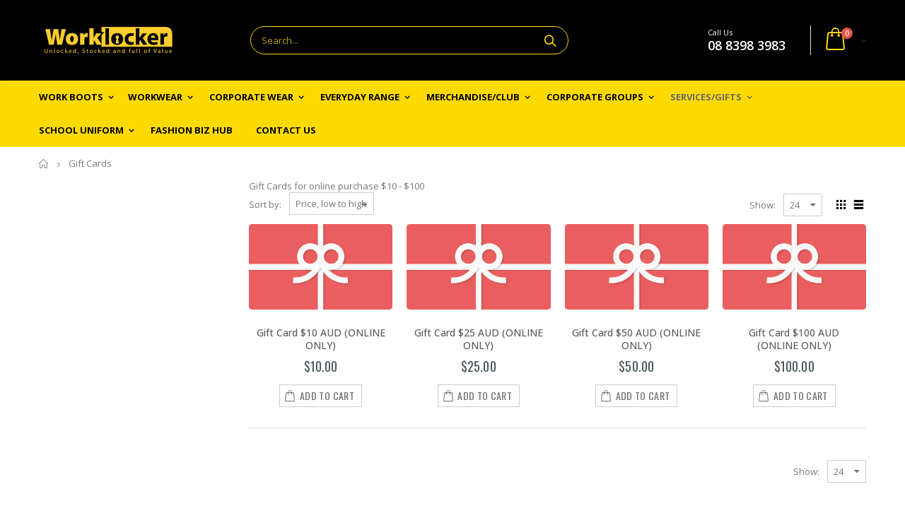

--- FILE ---
content_type: text/html; charset=utf-8
request_url: https://uniformshopsa.com.au/collections/gift-cards
body_size: 30038
content:
<!doctype html>
<!--[if IE 8]><html class="no-js lt-ie9" lang="en"> <![endif]-->
<!--[if IE 9 ]><html class="ie9 no-js"> <![endif]-->
<!--[if (gt IE 9)|!(IE)]><!--> <html class="no-js"> <!--<![endif]-->
<head><!-- ! Yoast SEO -->
  <!-- Global site tag (gtag.js) - Google Ads: 759657224 -->
<script async src="https://www.googletagmanager.com/gtag/js?id=AW-759657224"></script>
<script>
  window.dataLayer = window.dataLayer || [];
  function gtag(){dataLayer.push(arguments);}
  gtag('js', new Date());

  gtag('config', 'AW-759657224');
</script>

  <!-- Basic page needs ================================================== -->
  <meta charset="utf-8">
  <meta http-equiv="Content-Type" content="text/html; charset=utf-8">
  <link rel="shortcut icon" href="//uniformshopsa.com.au/cdn/shop/t/8/assets/favicon.ico?v=90675982084794853291684705766" type="image/png" /><!-- Global site tag (gtag.js) - Google Analytics -->
<script async src="https://www.googletagmanager.com/gtag/js?id=G-D5RC53V1DV"></script>
<script>
  window.dataLayer = window.dataLayer || [];
  function gtag(){dataLayer.push(arguments);}
  gtag('js', new Date());

  gtag('config', 'G-D5RC53V1DV');
</script>
  <!-- Helpers ================================================== --><!-- /snippets/social-meta-tags.liquid -->











<meta name="viewport" content="width=device-width, initial-scale=1, minimum-scale=1, maximum-scale=1" /><meta name="theme-color" content="" />
  <!-- CSS ==================================================+ -->
  <link href="//uniformshopsa.com.au/cdn/shop/t/8/assets/plugins.css?v=72257210834594769871684705857" rel="stylesheet" type="text/css" media="all" />
  <link href="//uniformshopsa.com.au/cdn/shop/t/8/assets/ultramegamenu.css?v=153860774059603647871684705881" rel="stylesheet" type="text/css" media="all" />
  <link href="//uniformshopsa.com.au/cdn/shop/t/8/assets/styles.scss.css?v=149271805062085691671764044637" rel="stylesheet" type="text/css" media="all" />
<link href="//uniformshopsa.com.au/cdn/shop/t/8/assets/header-type2.scss.css?v=82604608708954866981684705923" rel="stylesheet" type="text/css" media="all" />
<link href="//uniformshopsa.com.au/cdn/shop/t/8/assets/collection.scss.css?v=9973863567444434181684705923" rel="stylesheet" type="text/css" media="all" />
<link href="//uniformshopsa.com.au/cdn/shop/t/8/assets/new-style.scss.css?v=110960905281906269241684705923" rel="stylesheet" type="text/css" media="all" />
<link href="//uniformshopsa.com.au/cdn/shop/t/8/assets/responsive.scss.css?v=165620680331924008901684705923" rel="stylesheet" type="text/css" media="all" />
  <link href="//uniformshopsa.com.au/cdn/shop/t/8/assets/color-config.scss.css?v=65762045717644635611764044637" rel="stylesheet" type="text/css" media="all" />
<link href="//uniformshopsa.com.au/cdn/shop/t/8/assets/layout_1280.css?v=155015428288732413251684705825" rel="stylesheet" type="text/css" media="all" />
<!-- Header hook for plugins ================================================== -->
  <script>window.performance && window.performance.mark && window.performance.mark('shopify.content_for_header.start');</script><meta name="google-site-verification" content="Oyy4MMK4OtRD2i1LSLu3XS-yyWof1lKXHeweMvaRksc">
<meta id="shopify-digital-wallet" name="shopify-digital-wallet" content="/10067968085/digital_wallets/dialog">
<meta name="shopify-checkout-api-token" content="838483e5b06c7328fdcf7afef2f4075d">
<meta id="in-context-paypal-metadata" data-shop-id="10067968085" data-venmo-supported="false" data-environment="production" data-locale="en_US" data-paypal-v4="true" data-currency="AUD">
<link rel="alternate" type="application/atom+xml" title="Feed" href="/collections/gift-cards.atom" />
<link rel="alternate" type="application/json+oembed" href="https://uniformshopsa.com.au/collections/gift-cards.oembed">
<script async="async" src="/checkouts/internal/preloads.js?locale=en-AU"></script>
<link rel="preconnect" href="https://shop.app" crossorigin="anonymous">
<script async="async" src="https://shop.app/checkouts/internal/preloads.js?locale=en-AU&shop_id=10067968085" crossorigin="anonymous"></script>
<script id="apple-pay-shop-capabilities" type="application/json">{"shopId":10067968085,"countryCode":"AU","currencyCode":"AUD","merchantCapabilities":["supports3DS"],"merchantId":"gid:\/\/shopify\/Shop\/10067968085","merchantName":"Worklocker Mount Barker","requiredBillingContactFields":["postalAddress","email","phone"],"requiredShippingContactFields":["postalAddress","email","phone"],"shippingType":"shipping","supportedNetworks":["visa","masterCard","amex","jcb"],"total":{"type":"pending","label":"Worklocker Mount Barker","amount":"1.00"},"shopifyPaymentsEnabled":true,"supportsSubscriptions":true}</script>
<script id="shopify-features" type="application/json">{"accessToken":"838483e5b06c7328fdcf7afef2f4075d","betas":["rich-media-storefront-analytics"],"domain":"uniformshopsa.com.au","predictiveSearch":true,"shopId":10067968085,"locale":"en"}</script>
<script>var Shopify = Shopify || {};
Shopify.shop = "theuniformshopau.myshopify.com";
Shopify.locale = "en";
Shopify.currency = {"active":"AUD","rate":"1.0"};
Shopify.country = "AU";
Shopify.theme = {"name":"Copy of Copy of Porto Hulkapps 10-2-2022","id":131160866999,"schema_name":"Porto","schema_version":"3.5.1","theme_store_id":null,"role":"main"};
Shopify.theme.handle = "null";
Shopify.theme.style = {"id":null,"handle":null};
Shopify.cdnHost = "uniformshopsa.com.au/cdn";
Shopify.routes = Shopify.routes || {};
Shopify.routes.root = "/";</script>
<script type="module">!function(o){(o.Shopify=o.Shopify||{}).modules=!0}(window);</script>
<script>!function(o){function n(){var o=[];function n(){o.push(Array.prototype.slice.apply(arguments))}return n.q=o,n}var t=o.Shopify=o.Shopify||{};t.loadFeatures=n(),t.autoloadFeatures=n()}(window);</script>
<script>
  window.ShopifyPay = window.ShopifyPay || {};
  window.ShopifyPay.apiHost = "shop.app\/pay";
  window.ShopifyPay.redirectState = null;
</script>
<script id="shop-js-analytics" type="application/json">{"pageType":"collection"}</script>
<script defer="defer" async type="module" src="//uniformshopsa.com.au/cdn/shopifycloud/shop-js/modules/v2/client.init-shop-cart-sync_dlpDe4U9.en.esm.js"></script>
<script defer="defer" async type="module" src="//uniformshopsa.com.au/cdn/shopifycloud/shop-js/modules/v2/chunk.common_FunKbpTJ.esm.js"></script>
<script type="module">
  await import("//uniformshopsa.com.au/cdn/shopifycloud/shop-js/modules/v2/client.init-shop-cart-sync_dlpDe4U9.en.esm.js");
await import("//uniformshopsa.com.au/cdn/shopifycloud/shop-js/modules/v2/chunk.common_FunKbpTJ.esm.js");

  window.Shopify.SignInWithShop?.initShopCartSync?.({"fedCMEnabled":true,"windoidEnabled":true});

</script>
<script>
  window.Shopify = window.Shopify || {};
  if (!window.Shopify.featureAssets) window.Shopify.featureAssets = {};
  window.Shopify.featureAssets['shop-js'] = {"shop-cart-sync":["modules/v2/client.shop-cart-sync_DIWHqfTk.en.esm.js","modules/v2/chunk.common_FunKbpTJ.esm.js"],"init-fed-cm":["modules/v2/client.init-fed-cm_CmNkGb1A.en.esm.js","modules/v2/chunk.common_FunKbpTJ.esm.js"],"shop-button":["modules/v2/client.shop-button_Dpfxl9vG.en.esm.js","modules/v2/chunk.common_FunKbpTJ.esm.js"],"init-shop-cart-sync":["modules/v2/client.init-shop-cart-sync_dlpDe4U9.en.esm.js","modules/v2/chunk.common_FunKbpTJ.esm.js"],"init-shop-email-lookup-coordinator":["modules/v2/client.init-shop-email-lookup-coordinator_DUdFDmvK.en.esm.js","modules/v2/chunk.common_FunKbpTJ.esm.js"],"init-windoid":["modules/v2/client.init-windoid_V_O5I0mt.en.esm.js","modules/v2/chunk.common_FunKbpTJ.esm.js"],"pay-button":["modules/v2/client.pay-button_x_P2fRzB.en.esm.js","modules/v2/chunk.common_FunKbpTJ.esm.js"],"shop-toast-manager":["modules/v2/client.shop-toast-manager_p8J9W8kY.en.esm.js","modules/v2/chunk.common_FunKbpTJ.esm.js"],"shop-cash-offers":["modules/v2/client.shop-cash-offers_CtPYbIPM.en.esm.js","modules/v2/chunk.common_FunKbpTJ.esm.js","modules/v2/chunk.modal_n1zSoh3t.esm.js"],"shop-login-button":["modules/v2/client.shop-login-button_C3-NmE42.en.esm.js","modules/v2/chunk.common_FunKbpTJ.esm.js","modules/v2/chunk.modal_n1zSoh3t.esm.js"],"avatar":["modules/v2/client.avatar_BTnouDA3.en.esm.js"],"init-shop-for-new-customer-accounts":["modules/v2/client.init-shop-for-new-customer-accounts_aeWumpsw.en.esm.js","modules/v2/client.shop-login-button_C3-NmE42.en.esm.js","modules/v2/chunk.common_FunKbpTJ.esm.js","modules/v2/chunk.modal_n1zSoh3t.esm.js"],"init-customer-accounts-sign-up":["modules/v2/client.init-customer-accounts-sign-up_CRLhpYdY.en.esm.js","modules/v2/client.shop-login-button_C3-NmE42.en.esm.js","modules/v2/chunk.common_FunKbpTJ.esm.js","modules/v2/chunk.modal_n1zSoh3t.esm.js"],"init-customer-accounts":["modules/v2/client.init-customer-accounts_BkuyBVsz.en.esm.js","modules/v2/client.shop-login-button_C3-NmE42.en.esm.js","modules/v2/chunk.common_FunKbpTJ.esm.js","modules/v2/chunk.modal_n1zSoh3t.esm.js"],"shop-follow-button":["modules/v2/client.shop-follow-button_DDNA7Aw9.en.esm.js","modules/v2/chunk.common_FunKbpTJ.esm.js","modules/v2/chunk.modal_n1zSoh3t.esm.js"],"checkout-modal":["modules/v2/client.checkout-modal_EOl6FxyC.en.esm.js","modules/v2/chunk.common_FunKbpTJ.esm.js","modules/v2/chunk.modal_n1zSoh3t.esm.js"],"lead-capture":["modules/v2/client.lead-capture_LZVhB0lN.en.esm.js","modules/v2/chunk.common_FunKbpTJ.esm.js","modules/v2/chunk.modal_n1zSoh3t.esm.js"],"shop-login":["modules/v2/client.shop-login_D4d_T_FR.en.esm.js","modules/v2/chunk.common_FunKbpTJ.esm.js","modules/v2/chunk.modal_n1zSoh3t.esm.js"],"payment-terms":["modules/v2/client.payment-terms_g-geHK5T.en.esm.js","modules/v2/chunk.common_FunKbpTJ.esm.js","modules/v2/chunk.modal_n1zSoh3t.esm.js"]};
</script>
<script>(function() {
  var isLoaded = false;
  function asyncLoad() {
    if (isLoaded) return;
    isLoaded = true;
    var urls = ["\/\/cdn.secomapp.com\/promotionpopup\/cdn\/allshops\/theuniformshopau\/1588209850.js?shop=theuniformshopau.myshopify.com","https:\/\/chimpstatic.com\/mcjs-connected\/js\/users\/537f5e35c890529474fc385b1\/df42113e0301976fedbbda1d1.js?shop=theuniformshopau.myshopify.com","https:\/\/cdn.hextom.com\/js\/eventpromotionbar.js?shop=theuniformshopau.myshopify.com"];
    for (var i = 0; i < urls.length; i++) {
      var s = document.createElement('script');
      s.type = 'text/javascript';
      s.async = true;
      s.src = urls[i];
      var x = document.getElementsByTagName('script')[0];
      x.parentNode.insertBefore(s, x);
    }
  };
  if(window.attachEvent) {
    window.attachEvent('onload', asyncLoad);
  } else {
    window.addEventListener('load', asyncLoad, false);
  }
})();</script>
<script id="__st">var __st={"a":10067968085,"offset":37800,"reqid":"57672495-dbcf-4208-8b7c-380fb43828fd-1765698543","pageurl":"uniformshopsa.com.au\/collections\/gift-cards","u":"9d46b849baee","p":"collection","rtyp":"collection","rid":160540819541};</script>
<script>window.ShopifyPaypalV4VisibilityTracking = true;</script>
<script id="captcha-bootstrap">!function(){'use strict';const t='contact',e='account',n='new_comment',o=[[t,t],['blogs',n],['comments',n],[t,'customer']],c=[[e,'customer_login'],[e,'guest_login'],[e,'recover_customer_password'],[e,'create_customer']],r=t=>t.map((([t,e])=>`form[action*='/${t}']:not([data-nocaptcha='true']) input[name='form_type'][value='${e}']`)).join(','),a=t=>()=>t?[...document.querySelectorAll(t)].map((t=>t.form)):[];function s(){const t=[...o],e=r(t);return a(e)}const i='password',u='form_key',d=['recaptcha-v3-token','g-recaptcha-response','h-captcha-response',i],f=()=>{try{return window.sessionStorage}catch{return}},m='__shopify_v',_=t=>t.elements[u];function p(t,e,n=!1){try{const o=window.sessionStorage,c=JSON.parse(o.getItem(e)),{data:r}=function(t){const{data:e,action:n}=t;return t[m]||n?{data:e,action:n}:{data:t,action:n}}(c);for(const[e,n]of Object.entries(r))t.elements[e]&&(t.elements[e].value=n);n&&o.removeItem(e)}catch(o){console.error('form repopulation failed',{error:o})}}const l='form_type',E='cptcha';function T(t){t.dataset[E]=!0}const w=window,h=w.document,L='Shopify',v='ce_forms',y='captcha';let A=!1;((t,e)=>{const n=(g='f06e6c50-85a8-45c8-87d0-21a2b65856fe',I='https://cdn.shopify.com/shopifycloud/storefront-forms-hcaptcha/ce_storefront_forms_captcha_hcaptcha.v1.5.2.iife.js',D={infoText:'Protected by hCaptcha',privacyText:'Privacy',termsText:'Terms'},(t,e,n)=>{const o=w[L][v],c=o.bindForm;if(c)return c(t,g,e,D).then(n);var r;o.q.push([[t,g,e,D],n]),r=I,A||(h.body.append(Object.assign(h.createElement('script'),{id:'captcha-provider',async:!0,src:r})),A=!0)});var g,I,D;w[L]=w[L]||{},w[L][v]=w[L][v]||{},w[L][v].q=[],w[L][y]=w[L][y]||{},w[L][y].protect=function(t,e){n(t,void 0,e),T(t)},Object.freeze(w[L][y]),function(t,e,n,w,h,L){const[v,y,A,g]=function(t,e,n){const i=e?o:[],u=t?c:[],d=[...i,...u],f=r(d),m=r(i),_=r(d.filter((([t,e])=>n.includes(e))));return[a(f),a(m),a(_),s()]}(w,h,L),I=t=>{const e=t.target;return e instanceof HTMLFormElement?e:e&&e.form},D=t=>v().includes(t);t.addEventListener('submit',(t=>{const e=I(t);if(!e)return;const n=D(e)&&!e.dataset.hcaptchaBound&&!e.dataset.recaptchaBound,o=_(e),c=g().includes(e)&&(!o||!o.value);(n||c)&&t.preventDefault(),c&&!n&&(function(t){try{if(!f())return;!function(t){const e=f();if(!e)return;const n=_(t);if(!n)return;const o=n.value;o&&e.removeItem(o)}(t);const e=Array.from(Array(32),(()=>Math.random().toString(36)[2])).join('');!function(t,e){_(t)||t.append(Object.assign(document.createElement('input'),{type:'hidden',name:u})),t.elements[u].value=e}(t,e),function(t,e){const n=f();if(!n)return;const o=[...t.querySelectorAll(`input[type='${i}']`)].map((({name:t})=>t)),c=[...d,...o],r={};for(const[a,s]of new FormData(t).entries())c.includes(a)||(r[a]=s);n.setItem(e,JSON.stringify({[m]:1,action:t.action,data:r}))}(t,e)}catch(e){console.error('failed to persist form',e)}}(e),e.submit())}));const S=(t,e)=>{t&&!t.dataset[E]&&(n(t,e.some((e=>e===t))),T(t))};for(const o of['focusin','change'])t.addEventListener(o,(t=>{const e=I(t);D(e)&&S(e,y())}));const B=e.get('form_key'),M=e.get(l),P=B&&M;t.addEventListener('DOMContentLoaded',(()=>{const t=y();if(P)for(const e of t)e.elements[l].value===M&&p(e,B);[...new Set([...A(),...v().filter((t=>'true'===t.dataset.shopifyCaptcha))])].forEach((e=>S(e,t)))}))}(h,new URLSearchParams(w.location.search),n,t,e,['guest_login'])})(!0,!0)}();</script>
<script integrity="sha256-52AcMU7V7pcBOXWImdc/TAGTFKeNjmkeM1Pvks/DTgc=" data-source-attribution="shopify.loadfeatures" defer="defer" src="//uniformshopsa.com.au/cdn/shopifycloud/storefront/assets/storefront/load_feature-81c60534.js" crossorigin="anonymous"></script>
<script crossorigin="anonymous" defer="defer" src="//uniformshopsa.com.au/cdn/shopifycloud/storefront/assets/shopify_pay/storefront-65b4c6d7.js?v=20250812"></script>
<script data-source-attribution="shopify.dynamic_checkout.dynamic.init">var Shopify=Shopify||{};Shopify.PaymentButton=Shopify.PaymentButton||{isStorefrontPortableWallets:!0,init:function(){window.Shopify.PaymentButton.init=function(){};var t=document.createElement("script");t.src="https://uniformshopsa.com.au/cdn/shopifycloud/portable-wallets/latest/portable-wallets.en.js",t.type="module",document.head.appendChild(t)}};
</script>
<script data-source-attribution="shopify.dynamic_checkout.buyer_consent">
  function portableWalletsHideBuyerConsent(e){var t=document.getElementById("shopify-buyer-consent"),n=document.getElementById("shopify-subscription-policy-button");t&&n&&(t.classList.add("hidden"),t.setAttribute("aria-hidden","true"),n.removeEventListener("click",e))}function portableWalletsShowBuyerConsent(e){var t=document.getElementById("shopify-buyer-consent"),n=document.getElementById("shopify-subscription-policy-button");t&&n&&(t.classList.remove("hidden"),t.removeAttribute("aria-hidden"),n.addEventListener("click",e))}window.Shopify?.PaymentButton&&(window.Shopify.PaymentButton.hideBuyerConsent=portableWalletsHideBuyerConsent,window.Shopify.PaymentButton.showBuyerConsent=portableWalletsShowBuyerConsent);
</script>
<script data-source-attribution="shopify.dynamic_checkout.cart.bootstrap">document.addEventListener("DOMContentLoaded",(function(){function t(){return document.querySelector("shopify-accelerated-checkout-cart, shopify-accelerated-checkout")}if(t())Shopify.PaymentButton.init();else{new MutationObserver((function(e,n){t()&&(Shopify.PaymentButton.init(),n.disconnect())})).observe(document.body,{childList:!0,subtree:!0})}}));
</script>
<link id="shopify-accelerated-checkout-styles" rel="stylesheet" media="screen" href="https://uniformshopsa.com.au/cdn/shopifycloud/portable-wallets/latest/accelerated-checkout-backwards-compat.css" crossorigin="anonymous">
<style id="shopify-accelerated-checkout-cart">
        #shopify-buyer-consent {
  margin-top: 1em;
  display: inline-block;
  width: 100%;
}

#shopify-buyer-consent.hidden {
  display: none;
}

#shopify-subscription-policy-button {
  background: none;
  border: none;
  padding: 0;
  text-decoration: underline;
  font-size: inherit;
  cursor: pointer;
}

#shopify-subscription-policy-button::before {
  box-shadow: none;
}

      </style>

<script>window.performance && window.performance.mark && window.performance.mark('shopify.content_for_header.end');</script>
<!-- /snippets/oldIE-js.liquid -->


<!--[if lt IE 9]>
<script src="//cdnjs.cloudflare.com/ajax/libs/html5shiv/3.7.2/html5shiv.min.js" type="text/javascript"></script>
<script src="//uniformshopsa.com.au/cdn/shop/t/8/assets/respond.min.js?v=52248677837542619231684705865" type="text/javascript"></script>
<link href="//uniformshopsa.com.au/cdn/shop/t/8/assets/respond-proxy.html" id="respond-proxy" rel="respond-proxy" />
<link href="//uniformshopsa.com.au/search?q=e9b59f09f6d0a6172630422a67669b74" id="respond-redirect" rel="respond-redirect" />
<script src="//uniformshopsa.com.au/search?q=e9b59f09f6d0a6172630422a67669b74" type="text/javascript"></script>
<![endif]-->

<script src="//uniformshopsa.com.au/cdn/shop/t/8/assets/vendor.js?v=114975771365441350721684705881" type="text/javascript"></script>
<!-- Import custom fonts ====================================================== --><script type="text/javascript">
    var productsObj = {};
    var swatch_color_type = 3;
    var product_swatch_size = 'size-small';
    var product_swatch_setting = '1';
    var asset_url = '//uniformshopsa.com.au/cdn/shop/t/8/assets//?2234';
    var money_format = '<span class="money">${{amount}}</span>';
    var multi_language = false;
  </script>
  <script src="//uniformshopsa.com.au/cdn/shop/t/8/assets/lang2.js?v=83039654540019192671684705824" type="text/javascript"></script>
<script>
  var translator = {
    current_lang : jQuery.cookie("language"),
    init: function() {
      translator.updateStyling();
      translator.updateLangSwitcher();
    },
    updateStyling: function() {
        var style;
        if (translator.isLang2()) {
          style = "<style>*[data-translate] {visibility:hidden} .lang1 {display:none}</style>";
        } else {
          style = "<style>*[data-translate] {visibility:visible} .lang2 {display:none}</style>";
        }
        jQuery('head').append(style);
    },
    updateLangSwitcher: function() {
      if (translator.isLang2()) {
        jQuery(".current-language span").removeClass('active');
        jQuery(".current-language span[class=lang-2]").addClass("active");
      }
    },
    getTextToTranslate: function(selector) {
      var result = window.lang2;
      var params;
      if (selector.indexOf("|") > 0) {
        var devideList = selector.split("|");
        selector = devideList[0];
        params = devideList[1].split(",");
      }

      var selectorArr = selector.split('.');
      if (selectorArr) {
        for (var i = 0; i < selectorArr.length; i++) {
            result = result[selectorArr[i]];
        }
      } else {
        result = result[selector];
      }
      if (result && result.one && result.other) {
        var countEqual1 = true;
        for (var i = 0; i < params.length; i++) {
          if (params[i].indexOf("count") >= 0) {
            variables = params[i].split(":");
            if (variables.length>1) {
              var count = variables[1];
              if (count > 1) {
                countEqual1 = false;
              }
            }
          }
        }
        if (countEqual1) {
          result = result.one;
        } else {
          result = result.other;
        }
      }
      
      if (params && params.length>0) {
        result = result.replace(/{{\s*/g, "{{");
        result = result.replace(/\s*}}/g, "}}");
        for (var i = 0; i < params.length; i++) {
          variables = params[i].split(":");
          if (variables.length>1) {
            result = result.replace("{{"+variables[0]+"}}", variables[1]);
          }
        }
      }
      

      return result;
    },
    isLang2: function() {
      return translator.current_lang && translator.current_lang == 2;
    },
    doTranslate: function(blockSelector) {
      if (translator.isLang2()) {
        jQuery(blockSelector + " [data-translate]").each(function(e) {
          var item = jQuery(this);
          var selector = item.attr("data-translate");
          var text = translator.getTextToTranslate(selector);
          if (item.attr("translate-item")) {
            var attribute = item.attr("translate-item");
            if (attribute == 'blog-date-author') {
              item.html(text);
            } else if (attribute!="") {
              item.attr(attribute,text);
            }
          } else if (item.is("input")) {
            if(item.is("input[type=search]")){
              item.attr("placeholder", text);
            }else{
              item.val(text);
            }
            
          } else {
            item.text(text);
          }
          item.css("visibility","visible");
        });
      }
    }
  };
  translator.init();
  jQuery(document).ready(function() {
    jQuery('.select-language a').on('click', function(){
      var value = jQuery(this).data('lang');
      jQuery.cookie('language', value, {expires:10, path:'/'});
      location.reload();
    });
    translator.doTranslate("body");
  });
</script>
  <style>
    .header-container .mini-cart .cart-design-5 .icon-cart-header i {
  font-size: 35px;
}
.header-container.type2 .top-links-container {
  border-bottom: #e3e7e8 solid 1px;
  padding: 4px 0;
}
.header-container.type2 .header .custom-block { 
    text-align: left;
    font-size: 11px;
    height: 42px;
    line-height: 1;
    border-right: solid 1px #dde0e2;
    padding-right: 35px;
    padding-top: 4px;
}
.header-container.type2 .links li {
  border: 0;
}
.main-section-header .top-links-container span.split {
  display: none;
}
.searchform .searchsubmit:after {
content: "\e884";
font-weight: 600;
}
.template-index .header-container.type2 .header-wrapper {margin-bottom: 10px;}
.homepage-bar {
border:none;
margin: 20px 0px;
}
.homepage-bar [class^="col-lg-"]{
border:0;
}
.homepage-bar {
    border-bottom: 1px solid #E5E8E8;
    margin: 0 0 20px 0;
}
.footer-wrapper .footer-middle input {
float: left;
height: 36px;
padding: 0 10px;
border: 0;
background-color: #45464e;
border-radius: 5px;
max-width: 300px;
width: 100%;
}
.footer-wrapper .footer-middle button {
padding: 0;
font-size: 14px;
height: 36px;
line-height: 36px;
border-radius: 0 5px 5px 0;
font-weight: normal;
min-width: 75px;
color: white;
margin-left: -75px;
text-transform: uppercase;
}
.header-container.sticky-header .main-nav .mini-cart .icon-cart-header i {
color: #fff;
}
.header-container{
border: 0;
}
.header-container.type21 .top-links-container{
border-bottom: 1px solid #e3e7e8;
    padding: 4px 0;
}
.header-container.type21 .header .custom-block span{
font-family: 'Poppins';
    margin-top: 4px;
font-weight: 400;
    color: #787d7f !important;
    font-size: 12px;
}
.header-container.type21 .main-nav .main-top-nav{
border-radius: 0;
}
.slideshow-section .slideshow .owl-dots {
    position: absolute;
    display: inline-block;
    left: 31px;
    right: 0;
    bottom: 32px;
    text-align: left;
}
.owl-dots .owl-dot span {
    width: 12px;
    height: 12px;
    background: transparent;
    margin: 5px 7px;
    display: block;
    border: 1px solid #2f2727;
}
.homepage-bar .col-lg-4 .text-area h3 {
    color: #465157;
    font-size: 14px;
    margin: 0;
    line-height: 19px;
    font-weight: 600;
}
.homepage-bar .col-lg-4 .text-area p {
    font-size: 13px;
    margin: 0;
    line-height: 19px;
    color: #839199 !important;
    font-weight: 300;
}
.homepage-bar .col-lg-4 {
    padding-top: 24px;
    padding-bottom: 24px;
}
.category-products .products-grid.columns4{
margin:0;
padding-top: 0;
}
.featured-brands h3.title-widget{
  background-image:none;
  position: relative;
  font-weight: 400;
  font-family: Oswald;
  font-size: 20px;
  letter-spacing: 1.5px;
}
.featured-brands h3.title-widget::after, .main-container .products-collection h3.title-widget::after {
  content: '';
  position: absolute;
  width: 100%;
  height: 1px;
  left:0;
  top: 50%;
  background: #DDE0E2;
}
.main-container h3.title-widget span.inner{
background: #fff;
position: relative;
    z-index: 1;
}
.main-container .featured-brands .owl-carousel {
  padding: 25px 80px 25px 80px;
}
.main-container .products-collection .category-products .owl-nav{
  position: static;
}
.main-container .products-collection .category-products .owl-nav {
  text-align: center;
}
.featured-brands .owl-nav button.owl-prev i::before,.products-collection .icon-left-open::before {
  content: "\e829";}
.featured-brands .owl-nav button.owl-next i::before,.products-collection .icon-right-open::before {
  content: "\e828";
}
.main-container .products-collection h3.title-widget {
  margin-bottom: 20px;
  font-weight: 400;
  font-family: Oswald;
  font-size: 20px;
  letter-spacing: 1.5px;
}
.home-side-menu-type2 .sidebar-content {
  padding: 0;
}.footer-wrapper .bestseller .sidebar-content {
  border: 0;
}
.footer-wrapper .footer-block-title h3 span, .footer-wrapper .footer-middle .info-footer .footer-block-title h3 span{
font-size: 16px;
}
.footer-wrapper .footer-middle p {
    margin-bottom: 15px;
    margin: 0 0 15px;
    line-height: 24px;
    font-family: 'Poppins';
    font-weight: 400;
}
.footer-wrapper .footer-middle .spr-icon.spr-icon-star-empty {
color: #6a6a6d !important;
}
.footer-wrapper .footer-middle ul.contact-info li p {
    display: inline-block;
    vertical-align: top;
    margin: 0;
    font-family: 'Poppins';
    font-weight: 400;
    line-height: 18px;
}
.footer-wrapper .footer-middle .info-footer .bestseller .sidebar-content .item .item-area .product-name a {
    font-family: 'Poppins';
    font-size: 13px;
    letter-spacing: 0.005em;
    font-weight: 400;
    color: #a8a8a8;
}
.footer-wrapper .bestseller .sidebar-content .products-grid .item .item-area .details-area .price-box .price {
    font-size: 15px;
    font-weight: 400;
}
.footer-wrapper .footer-middle .info-footer .bestseller .sidebar-content .item .item-area .price span {
    color: #a8a8a8;
}
.footer-wrapper .footer-middle-2 .block-middle2 {
    border-top: 1px solid #3d3d38;
    padding-top: 42px;
}
.footer-wrapper .footer-middle-2 .block-title {
    margin-bottom: 15px;
}
.footer-wrapper .footer-middle-2 .block-title strong {
    font-family: 'Oswald';
    font-size: 15px;
    font-weight: 400;
    letter-spacing: 0.075em;
    text-transform: uppercase;
    color: #fff;
}
.footer-wrapper .footer-middle-2 ul.links li {
    position: relative;
    padding: 6px 0;
    line-height: 1;
    display: block;
}
.footer-wrapper .footer-middle {
    padding: 63px 0 0;
    font-size: 13px;
    font-family: 'Poppins';
    letter-spacing: 0.005em;
    font-size: 13px;
    position: relative;
}
.footer-wrapper .social-icons a {
  font-size: 18px;
  margin-left: 7px;
}
.footer-wrapper .social-icons a i {
    color: #fff;
}
.footer-wrapper .footer-middle-2 .block-bottom {
    border-top: 1px solid #3d3d38;
    text-align: left;
    padding: 27px 0;
    overflow: hidden;
    margin-top: 32px;
}
.footer-wrapper .footer-middle-2 .subcribe form input {
  background-color: #fff;
  color: #686865;
  height: 44px;
  border: 0;
  font-size: 14px;
  padding-left: 15px;
  float: left;
  max-width: 375px;
  width: 90%;
  border-radius: 30px 0 0 30px !important;
  padding-right: 105px;
  margin-right: 22px;
}
.footer-wrapper .footer-middle-2 .subcribe form button {
  float: left;
  width: 120px;
  margin-left: -120px;
  height: 44px;
  line-height: 44px;
  padding: 0 12px;
  text-transform: uppercase;
  border-radius: 0 30px 30px 0 !important;
  opacity: 1;
}
.footer-wrapper .footer-middle-2 .subcribe .block-title {
    display: inline-block;
    vertical-align: middle;
    margin-right: 15px;
    line-height: 1;
margin-top: 15px;
}
.footer-wrapper .footer-middle-2 .subcribe form {
    display: inline-block;
    vertical-align: middle;
}
.footer-wrapper .footer-middle-2{
    padding-top: 40px;
    padding-bottom: 50px;
}
.footer-wrapper .footer-middle ul.features li{
padding: 6px 0px;
}
.footer-wrapper .footer-middle-2 address {
  margin-top: 15px;
}
.main_section_three .products-collection h3.title-widget:after {
  content: none;
}
.main-container .main-wrapper {
  padding-bottom: 80px;
}
.template-index .main-container .main-wrapper,
.template-product .main-container .main-wrapper{
    padding-bottom: 0;
}
.template-blog .owl-dots{
    position: absolute;
    left: 0;
    right: 0;
    bottom: 0;
}
.box-popup{
    border-radius:0;
}
.main-container .checkout-cart .checkout-info .shipping h2 a:after {
    content: '\e81b';
border: 0;
    color: #21293c;
    font-size: 17px;
    background-color: transparent;
}
.main-container .checkout-cart .checkout-info .shipping h2:hover a:after {
    background-color: transparent;
    border: 0;
    color: #21293c;
}
.main-container .checkout-cart .checkout-info .shipping h2, .main-container .checkout-cart .checkout-info .shipping .shipping-form .shipping-calculator-wrapper{
border-radius: 0;
}
.main-container .checkout-cart .checkout-info .shipping .shipping-form ul.form-list li select{
border-radius: 0;
}
.main-container .checkout-cart .checkout-info .shipping h2 a.collapsed:after {
        content: '\e81c';
    border: 0;
    color: #21293c;
    font-size: 17px;
    background-color: transparent;
}
.main-container .pagenav-wrap .pagination .pagination-page li a:hover{
background: transparent;
    color: inherit;
    border-color: #ccc;
}
.main-container .pagenav-wrap .pagination .pagination-page li.active span{
background: transparent;
    color: inherit;
}
.icon-right-dir:before {
    content: '\e81a';
}
.main-container .pagenav-wrap .pagination .pagination-page li.text a:hover {
color: inherit;
}
.collection-main-banner img{
width: 100%;
}
.item-area .details-area .price .special-price {
  font-family: 'Oswald';
    font-size: 18px;
    color: #ff0000;
    font-weight: 400;
}
.item-area .details-area .price .compare-price {
  font-family: 'Oswald';
  color: #0e2f40;
  font-size: 14px;
  font-weight: 400;
}
.item-area .details-area .price {
  font-family: 'Oswald';
    font-size: 18px;
    letter-spacing: 0.005em;
    color: #2b2b2d;
    font-weight: 400;
}
.product-view .product-options-bottom .add-to-cart-box .actions .action-list.wishlist ul li a{
background: none;
}
.sidebar-product .custom-block-1 div i{
color: #282d3b;
} 
.product-view .product-shop .middle-product-detail .product-type-data .price-box .price{
font-size: 21px;
    font-weight: 700;
    color: #282d3b;
font-family: 'Oswald';
}
.product-view .product-shop .middle-product-detail .product-type-data .price_compare{
font-family: 'Oswald';
    color: #2b2b2d;
font-weight: 400;
font-size: 14px;
}
.template-search .bestseller{
margin-top: 0 !important;
}
.subcribe{
margin-bottom: 20px;
}
.footer-middle iframe{
height: 200px !important; 
}
    .header-container.type2 .top-links-container {
    border-bottom: none;
    padding: 4px 0;
}

.header-container .main-nav {
border-top: none;
}

.header-container .header a:hover {
color: #4a090b;
}

a.checkout-cart {
display: none;
}

a.view-cart {
margin-left: 60px;
}
  </style>
<link rel="stylesheet" href="//uniformshopsa.com.au/cdn/shop/t/8/assets/sca-pp.css?v=26248894406678077071684705868">
 <script>
  
	SCAPPLive = {};
  
  SCAPPShop = {};
    
  </script>
<script src="//uniformshopsa.com.au/cdn/shop/t/8/assets/sca-pp-initial.js?v=116190174874201596081684705868" type="text/javascript"></script>
   
<!--openpaywidgetstart--><!--openpaywidgetend--><script>window.is_hulkpo_installed=true</script><!-- BEGIN app block: shopify://apps/hulk-product-options/blocks/app-embed/380168ef-9475-4244-a291-f66b189208b5 --><!-- BEGIN app snippet: hulkapps_product_options --><script>
    
        window.hulkapps = {
        shop_slug: "theuniformshopau",
        store_id: "theuniformshopau.myshopify.com",
        money_format: "${{amount}}",
        cart: null,
        product: null,
        product_collections: null,
        product_variants: null,
        is_volume_discount: null,
        is_product_option: true,
        product_id: null,
        page_type: null,
        po_url: "https://productoption.hulkapps.com",
        po_proxy_url: "https://uniformshopsa.com.au",
        vd_url: "https://volumediscount.hulkapps.com",
        customer: null,
        hulkapps_extension_js: true

    }
    window.is_hulkpo_installed=true
    

      window.hulkapps.page_type = "cart";
      window.hulkapps.cart = {"note":null,"attributes":{},"original_total_price":0,"total_price":0,"total_discount":0,"total_weight":0.0,"item_count":0,"items":[],"requires_shipping":false,"currency":"AUD","items_subtotal_price":0,"cart_level_discount_applications":[],"checkout_charge_amount":0}
      if (typeof window.hulkapps.cart.items == "object") {
        for (var i=0; i<window.hulkapps.cart.items.length; i++) {
          ["sku", "grams", "vendor", "url", "image", "handle", "requires_shipping", "product_type", "product_description"].map(function(a) {
            delete window.hulkapps.cart.items[i][a]
          })
        }
      }
      window.hulkapps.cart_collections = {}
      

    

</script>

<!-- END app snippet --><!-- END app block --><!-- BEGIN app block: shopify://apps/zepto-product-personalizer/blocks/product_personalizer_main/7411210d-7b32-4c09-9455-e129e3be4729 -->
<!-- BEGIN app snippet: zepto_common --><script>
var pplr_cart = {"note":null,"attributes":{},"original_total_price":0,"total_price":0,"total_discount":0,"total_weight":0.0,"item_count":0,"items":[],"requires_shipping":false,"currency":"AUD","items_subtotal_price":0,"cart_level_discount_applications":[],"checkout_charge_amount":0};
var pplr_shop_currency = "AUD";
var pplr_enabled_currencies_size = 1;
var pplr_money_formate = "${{amount}}";
var pplr_manual_theme_selector=["CartCount span","tr:has([name*=updates])","tr img:first",".line-item__title",".cart__item--price .cart__price",".grid__item.one-half.text-right",".pplr_item_remove",".ajaxcart__qty",".header__cart-price-bubble span[data-cart-price-bubble]","form[action*=cart] [name=checkout]","Click To View Image","Discount Code \u003cstrong\u003e{{ code }}\u003c\/strong\u003e is invalid","Discount Code","Apply","#pplr_D_class","Subtotal","Shipping","\u003cstrong\u003eEST. Total\u003c\/strong\u003e"];
</script>
<script defer src="//cdn-zeptoapps.com/product-personalizer/pplr_common.js?v=14" ></script><!-- END app snippet -->

<!-- END app block --><script src="https://cdn.shopify.com/extensions/019b0d25-acb4-7959-979f-d5bc52967ba4/productoption-165/assets/hulkcode.js" type="text/javascript" defer="defer"></script>
<link href="https://cdn.shopify.com/extensions/019b0d25-acb4-7959-979f-d5bc52967ba4/productoption-165/assets/hulkcode.css" rel="stylesheet" type="text/css" media="all">
<link rel="canonical" href="https://uniformshopsa.com.au/collections/gift-cards">
<link href="https://monorail-edge.shopifysvc.com" rel="dns-prefetch">
<script>(function(){if ("sendBeacon" in navigator && "performance" in window) {try {var session_token_from_headers = performance.getEntriesByType('navigation')[0].serverTiming.find(x => x.name == '_s').description;} catch {var session_token_from_headers = undefined;}var session_cookie_matches = document.cookie.match(/_shopify_s=([^;]*)/);var session_token_from_cookie = session_cookie_matches && session_cookie_matches.length === 2 ? session_cookie_matches[1] : "";var session_token = session_token_from_headers || session_token_from_cookie || "";function handle_abandonment_event(e) {var entries = performance.getEntries().filter(function(entry) {return /monorail-edge.shopifysvc.com/.test(entry.name);});if (!window.abandonment_tracked && entries.length === 0) {window.abandonment_tracked = true;var currentMs = Date.now();var navigation_start = performance.timing.navigationStart;var payload = {shop_id: 10067968085,url: window.location.href,navigation_start,duration: currentMs - navigation_start,session_token,page_type: "collection"};window.navigator.sendBeacon("https://monorail-edge.shopifysvc.com/v1/produce", JSON.stringify({schema_id: "online_store_buyer_site_abandonment/1.1",payload: payload,metadata: {event_created_at_ms: currentMs,event_sent_at_ms: currentMs}}));}}window.addEventListener('pagehide', handle_abandonment_event);}}());</script>
<script id="web-pixels-manager-setup">(function e(e,d,r,n,o){if(void 0===o&&(o={}),!Boolean(null===(a=null===(i=window.Shopify)||void 0===i?void 0:i.analytics)||void 0===a?void 0:a.replayQueue)){var i,a;window.Shopify=window.Shopify||{};var t=window.Shopify;t.analytics=t.analytics||{};var s=t.analytics;s.replayQueue=[],s.publish=function(e,d,r){return s.replayQueue.push([e,d,r]),!0};try{self.performance.mark("wpm:start")}catch(e){}var l=function(){var e={modern:/Edge?\/(1{2}[4-9]|1[2-9]\d|[2-9]\d{2}|\d{4,})\.\d+(\.\d+|)|Firefox\/(1{2}[4-9]|1[2-9]\d|[2-9]\d{2}|\d{4,})\.\d+(\.\d+|)|Chrom(ium|e)\/(9{2}|\d{3,})\.\d+(\.\d+|)|(Maci|X1{2}).+ Version\/(15\.\d+|(1[6-9]|[2-9]\d|\d{3,})\.\d+)([,.]\d+|)( \(\w+\)|)( Mobile\/\w+|) Safari\/|Chrome.+OPR\/(9{2}|\d{3,})\.\d+\.\d+|(CPU[ +]OS|iPhone[ +]OS|CPU[ +]iPhone|CPU IPhone OS|CPU iPad OS)[ +]+(15[._]\d+|(1[6-9]|[2-9]\d|\d{3,})[._]\d+)([._]\d+|)|Android:?[ /-](13[3-9]|1[4-9]\d|[2-9]\d{2}|\d{4,})(\.\d+|)(\.\d+|)|Android.+Firefox\/(13[5-9]|1[4-9]\d|[2-9]\d{2}|\d{4,})\.\d+(\.\d+|)|Android.+Chrom(ium|e)\/(13[3-9]|1[4-9]\d|[2-9]\d{2}|\d{4,})\.\d+(\.\d+|)|SamsungBrowser\/([2-9]\d|\d{3,})\.\d+/,legacy:/Edge?\/(1[6-9]|[2-9]\d|\d{3,})\.\d+(\.\d+|)|Firefox\/(5[4-9]|[6-9]\d|\d{3,})\.\d+(\.\d+|)|Chrom(ium|e)\/(5[1-9]|[6-9]\d|\d{3,})\.\d+(\.\d+|)([\d.]+$|.*Safari\/(?![\d.]+ Edge\/[\d.]+$))|(Maci|X1{2}).+ Version\/(10\.\d+|(1[1-9]|[2-9]\d|\d{3,})\.\d+)([,.]\d+|)( \(\w+\)|)( Mobile\/\w+|) Safari\/|Chrome.+OPR\/(3[89]|[4-9]\d|\d{3,})\.\d+\.\d+|(CPU[ +]OS|iPhone[ +]OS|CPU[ +]iPhone|CPU IPhone OS|CPU iPad OS)[ +]+(10[._]\d+|(1[1-9]|[2-9]\d|\d{3,})[._]\d+)([._]\d+|)|Android:?[ /-](13[3-9]|1[4-9]\d|[2-9]\d{2}|\d{4,})(\.\d+|)(\.\d+|)|Mobile Safari.+OPR\/([89]\d|\d{3,})\.\d+\.\d+|Android.+Firefox\/(13[5-9]|1[4-9]\d|[2-9]\d{2}|\d{4,})\.\d+(\.\d+|)|Android.+Chrom(ium|e)\/(13[3-9]|1[4-9]\d|[2-9]\d{2}|\d{4,})\.\d+(\.\d+|)|Android.+(UC? ?Browser|UCWEB|U3)[ /]?(15\.([5-9]|\d{2,})|(1[6-9]|[2-9]\d|\d{3,})\.\d+)\.\d+|SamsungBrowser\/(5\.\d+|([6-9]|\d{2,})\.\d+)|Android.+MQ{2}Browser\/(14(\.(9|\d{2,})|)|(1[5-9]|[2-9]\d|\d{3,})(\.\d+|))(\.\d+|)|K[Aa][Ii]OS\/(3\.\d+|([4-9]|\d{2,})\.\d+)(\.\d+|)/},d=e.modern,r=e.legacy,n=navigator.userAgent;return n.match(d)?"modern":n.match(r)?"legacy":"unknown"}(),u="modern"===l?"modern":"legacy",c=(null!=n?n:{modern:"",legacy:""})[u],f=function(e){return[e.baseUrl,"/wpm","/b",e.hashVersion,"modern"===e.buildTarget?"m":"l",".js"].join("")}({baseUrl:d,hashVersion:r,buildTarget:u}),m=function(e){var d=e.version,r=e.bundleTarget,n=e.surface,o=e.pageUrl,i=e.monorailEndpoint;return{emit:function(e){var a=e.status,t=e.errorMsg,s=(new Date).getTime(),l=JSON.stringify({metadata:{event_sent_at_ms:s},events:[{schema_id:"web_pixels_manager_load/3.1",payload:{version:d,bundle_target:r,page_url:o,status:a,surface:n,error_msg:t},metadata:{event_created_at_ms:s}}]});if(!i)return console&&console.warn&&console.warn("[Web Pixels Manager] No Monorail endpoint provided, skipping logging."),!1;try{return self.navigator.sendBeacon.bind(self.navigator)(i,l)}catch(e){}var u=new XMLHttpRequest;try{return u.open("POST",i,!0),u.setRequestHeader("Content-Type","text/plain"),u.send(l),!0}catch(e){return console&&console.warn&&console.warn("[Web Pixels Manager] Got an unhandled error while logging to Monorail."),!1}}}}({version:r,bundleTarget:l,surface:e.surface,pageUrl:self.location.href,monorailEndpoint:e.monorailEndpoint});try{o.browserTarget=l,function(e){var d=e.src,r=e.async,n=void 0===r||r,o=e.onload,i=e.onerror,a=e.sri,t=e.scriptDataAttributes,s=void 0===t?{}:t,l=document.createElement("script"),u=document.querySelector("head"),c=document.querySelector("body");if(l.async=n,l.src=d,a&&(l.integrity=a,l.crossOrigin="anonymous"),s)for(var f in s)if(Object.prototype.hasOwnProperty.call(s,f))try{l.dataset[f]=s[f]}catch(e){}if(o&&l.addEventListener("load",o),i&&l.addEventListener("error",i),u)u.appendChild(l);else{if(!c)throw new Error("Did not find a head or body element to append the script");c.appendChild(l)}}({src:f,async:!0,onload:function(){if(!function(){var e,d;return Boolean(null===(d=null===(e=window.Shopify)||void 0===e?void 0:e.analytics)||void 0===d?void 0:d.initialized)}()){var d=window.webPixelsManager.init(e)||void 0;if(d){var r=window.Shopify.analytics;r.replayQueue.forEach((function(e){var r=e[0],n=e[1],o=e[2];d.publishCustomEvent(r,n,o)})),r.replayQueue=[],r.publish=d.publishCustomEvent,r.visitor=d.visitor,r.initialized=!0}}},onerror:function(){return m.emit({status:"failed",errorMsg:"".concat(f," has failed to load")})},sri:function(e){var d=/^sha384-[A-Za-z0-9+/=]+$/;return"string"==typeof e&&d.test(e)}(c)?c:"",scriptDataAttributes:o}),m.emit({status:"loading"})}catch(e){m.emit({status:"failed",errorMsg:(null==e?void 0:e.message)||"Unknown error"})}}})({shopId: 10067968085,storefrontBaseUrl: "https://uniformshopsa.com.au",extensionsBaseUrl: "https://extensions.shopifycdn.com/cdn/shopifycloud/web-pixels-manager",monorailEndpoint: "https://monorail-edge.shopifysvc.com/unstable/produce_batch",surface: "storefront-renderer",enabledBetaFlags: ["2dca8a86"],webPixelsConfigList: [{"id":"509739191","configuration":"{\"config\":\"{\\\"pixel_id\\\":\\\"G-DLK4DQBFDV\\\",\\\"target_country\\\":\\\"AU\\\",\\\"gtag_events\\\":[{\\\"type\\\":\\\"begin_checkout\\\",\\\"action_label\\\":\\\"G-DLK4DQBFDV\\\"},{\\\"type\\\":\\\"search\\\",\\\"action_label\\\":\\\"G-DLK4DQBFDV\\\"},{\\\"type\\\":\\\"view_item\\\",\\\"action_label\\\":[\\\"G-DLK4DQBFDV\\\",\\\"MC-HGDJ13Q3VT\\\"]},{\\\"type\\\":\\\"purchase\\\",\\\"action_label\\\":[\\\"G-DLK4DQBFDV\\\",\\\"MC-HGDJ13Q3VT\\\"]},{\\\"type\\\":\\\"page_view\\\",\\\"action_label\\\":[\\\"G-DLK4DQBFDV\\\",\\\"MC-HGDJ13Q3VT\\\"]},{\\\"type\\\":\\\"add_payment_info\\\",\\\"action_label\\\":\\\"G-DLK4DQBFDV\\\"},{\\\"type\\\":\\\"add_to_cart\\\",\\\"action_label\\\":\\\"G-DLK4DQBFDV\\\"}],\\\"enable_monitoring_mode\\\":false}\"}","eventPayloadVersion":"v1","runtimeContext":"OPEN","scriptVersion":"b2a88bafab3e21179ed38636efcd8a93","type":"APP","apiClientId":1780363,"privacyPurposes":[],"dataSharingAdjustments":{"protectedCustomerApprovalScopes":["read_customer_address","read_customer_email","read_customer_name","read_customer_personal_data","read_customer_phone"]}},{"id":"shopify-app-pixel","configuration":"{}","eventPayloadVersion":"v1","runtimeContext":"STRICT","scriptVersion":"0450","apiClientId":"shopify-pixel","type":"APP","privacyPurposes":["ANALYTICS","MARKETING"]},{"id":"shopify-custom-pixel","eventPayloadVersion":"v1","runtimeContext":"LAX","scriptVersion":"0450","apiClientId":"shopify-pixel","type":"CUSTOM","privacyPurposes":["ANALYTICS","MARKETING"]}],isMerchantRequest: false,initData: {"shop":{"name":"Worklocker Mount Barker","paymentSettings":{"currencyCode":"AUD"},"myshopifyDomain":"theuniformshopau.myshopify.com","countryCode":"AU","storefrontUrl":"https:\/\/uniformshopsa.com.au"},"customer":null,"cart":null,"checkout":null,"productVariants":[],"purchasingCompany":null},},"https://uniformshopsa.com.au/cdn","ae1676cfwd2530674p4253c800m34e853cb",{"modern":"","legacy":""},{"shopId":"10067968085","storefrontBaseUrl":"https:\/\/uniformshopsa.com.au","extensionBaseUrl":"https:\/\/extensions.shopifycdn.com\/cdn\/shopifycloud\/web-pixels-manager","surface":"storefront-renderer","enabledBetaFlags":"[\"2dca8a86\"]","isMerchantRequest":"false","hashVersion":"ae1676cfwd2530674p4253c800m34e853cb","publish":"custom","events":"[[\"page_viewed\",{}],[\"collection_viewed\",{\"collection\":{\"id\":\"160540819541\",\"title\":\"Gift Cards\",\"productVariants\":[{\"price\":{\"amount\":10.0,\"currencyCode\":\"AUD\"},\"product\":{\"title\":\"Gift Card $10 AUD (ONLINE ONLY)\",\"vendor\":\"theuniformshopau\",\"id\":\"4570553942101\",\"untranslatedTitle\":\"Gift Card $10 AUD (ONLINE ONLY)\",\"url\":\"\/products\/gift-card\",\"type\":\"Gift Card\"},\"id\":\"31903735677013\",\"image\":{\"src\":\"\/\/uniformshopsa.com.au\/cdn\/shop\/products\/e38bd83af578077b65a31424bd24d085.png?v=1584837486\"},\"sku\":\"$10\",\"title\":\"Gift Card $10.00 AUD\",\"untranslatedTitle\":\"Gift Card $10.00 AUD\"},{\"price\":{\"amount\":25.0,\"currencyCode\":\"AUD\"},\"product\":{\"title\":\"Gift Card $25 AUD  (ONLINE ONLY)\",\"vendor\":\"theuniformshopau\",\"id\":\"4571851620437\",\"untranslatedTitle\":\"Gift Card $25 AUD  (ONLINE ONLY)\",\"url\":\"\/products\/gift-card-25-aud\",\"type\":\"Gift Card\"},\"id\":\"31913473966165\",\"image\":{\"src\":\"\/\/uniformshopsa.com.au\/cdn\/shop\/products\/e38bd83af578077b65a31424bd24d085_2d1ead68-b309-4dab-ae6a-82eafda1fedd.png?v=1584911363\"},\"sku\":\"$25\",\"title\":\"Gift Card $25.00 AUD\",\"untranslatedTitle\":\"Gift Card $25.00 AUD\"},{\"price\":{\"amount\":50.0,\"currencyCode\":\"AUD\"},\"product\":{\"title\":\"Gift Card $50 AUD  (ONLINE ONLY)\",\"vendor\":\"theuniformshopau\",\"id\":\"4571852800085\",\"untranslatedTitle\":\"Gift Card $50 AUD  (ONLINE ONLY)\",\"url\":\"\/products\/gift-card-50-aud\",\"type\":\"Gift Card\"},\"id\":\"31913479536725\",\"image\":{\"src\":\"\/\/uniformshopsa.com.au\/cdn\/shop\/products\/e38bd83af578077b65a31424bd24d085_44137bb1-9807-4d95-b6b0-81a388224a2c.png?v=1584911432\"},\"sku\":\"$50\",\"title\":\"Gift Card $50.00 AUD\",\"untranslatedTitle\":\"Gift Card $50.00 AUD\"},{\"price\":{\"amount\":100.0,\"currencyCode\":\"AUD\"},\"product\":{\"title\":\"Gift Card $100 AUD  (ONLINE ONLY)\",\"vendor\":\"theuniformshopau\",\"id\":\"4571853586517\",\"untranslatedTitle\":\"Gift Card $100 AUD  (ONLINE ONLY)\",\"url\":\"\/products\/gift-card-100-aud\",\"type\":\"Gift Card\"},\"id\":\"31913483534421\",\"image\":{\"src\":\"\/\/uniformshopsa.com.au\/cdn\/shop\/products\/e38bd83af578077b65a31424bd24d085_1252936d-067f-4109-981f-6aa43a569cb5.png?v=1584911478\"},\"sku\":\"$100\",\"title\":\"Gift Card $100.00 AUD\",\"untranslatedTitle\":\"Gift Card $100.00 AUD\"}]}}]]"});</script><script>
  window.ShopifyAnalytics = window.ShopifyAnalytics || {};
  window.ShopifyAnalytics.meta = window.ShopifyAnalytics.meta || {};
  window.ShopifyAnalytics.meta.currency = 'AUD';
  var meta = {"products":[{"id":4570553942101,"gid":"gid:\/\/shopify\/Product\/4570553942101","vendor":"theuniformshopau","type":"Gift Card","variants":[{"id":31903735677013,"price":1000,"name":"Gift Card $10 AUD (ONLINE ONLY) - Gift Card $10.00 AUD","public_title":"Gift Card $10.00 AUD","sku":"$10"}],"remote":false},{"id":4571851620437,"gid":"gid:\/\/shopify\/Product\/4571851620437","vendor":"theuniformshopau","type":"Gift Card","variants":[{"id":31913473966165,"price":2500,"name":"Gift Card $25 AUD  (ONLINE ONLY) - Gift Card $25.00 AUD","public_title":"Gift Card $25.00 AUD","sku":"$25"}],"remote":false},{"id":4571852800085,"gid":"gid:\/\/shopify\/Product\/4571852800085","vendor":"theuniformshopau","type":"Gift Card","variants":[{"id":31913479536725,"price":5000,"name":"Gift Card $50 AUD  (ONLINE ONLY) - Gift Card $50.00 AUD","public_title":"Gift Card $50.00 AUD","sku":"$50"}],"remote":false},{"id":4571853586517,"gid":"gid:\/\/shopify\/Product\/4571853586517","vendor":"theuniformshopau","type":"Gift Card","variants":[{"id":31913483534421,"price":10000,"name":"Gift Card $100 AUD  (ONLINE ONLY) - Gift Card $100.00 AUD","public_title":"Gift Card $100.00 AUD","sku":"$100"}],"remote":false}],"page":{"pageType":"collection","resourceType":"collection","resourceId":160540819541}};
  for (var attr in meta) {
    window.ShopifyAnalytics.meta[attr] = meta[attr];
  }
</script>
<script class="analytics">
  (function () {
    var customDocumentWrite = function(content) {
      var jquery = null;

      if (window.jQuery) {
        jquery = window.jQuery;
      } else if (window.Checkout && window.Checkout.$) {
        jquery = window.Checkout.$;
      }

      if (jquery) {
        jquery('body').append(content);
      }
    };

    var hasLoggedConversion = function(token) {
      if (token) {
        return document.cookie.indexOf('loggedConversion=' + token) !== -1;
      }
      return false;
    }

    var setCookieIfConversion = function(token) {
      if (token) {
        var twoMonthsFromNow = new Date(Date.now());
        twoMonthsFromNow.setMonth(twoMonthsFromNow.getMonth() + 2);

        document.cookie = 'loggedConversion=' + token + '; expires=' + twoMonthsFromNow;
      }
    }

    var trekkie = window.ShopifyAnalytics.lib = window.trekkie = window.trekkie || [];
    if (trekkie.integrations) {
      return;
    }
    trekkie.methods = [
      'identify',
      'page',
      'ready',
      'track',
      'trackForm',
      'trackLink'
    ];
    trekkie.factory = function(method) {
      return function() {
        var args = Array.prototype.slice.call(arguments);
        args.unshift(method);
        trekkie.push(args);
        return trekkie;
      };
    };
    for (var i = 0; i < trekkie.methods.length; i++) {
      var key = trekkie.methods[i];
      trekkie[key] = trekkie.factory(key);
    }
    trekkie.load = function(config) {
      trekkie.config = config || {};
      trekkie.config.initialDocumentCookie = document.cookie;
      var first = document.getElementsByTagName('script')[0];
      var script = document.createElement('script');
      script.type = 'text/javascript';
      script.onerror = function(e) {
        var scriptFallback = document.createElement('script');
        scriptFallback.type = 'text/javascript';
        scriptFallback.onerror = function(error) {
                var Monorail = {
      produce: function produce(monorailDomain, schemaId, payload) {
        var currentMs = new Date().getTime();
        var event = {
          schema_id: schemaId,
          payload: payload,
          metadata: {
            event_created_at_ms: currentMs,
            event_sent_at_ms: currentMs
          }
        };
        return Monorail.sendRequest("https://" + monorailDomain + "/v1/produce", JSON.stringify(event));
      },
      sendRequest: function sendRequest(endpointUrl, payload) {
        // Try the sendBeacon API
        if (window && window.navigator && typeof window.navigator.sendBeacon === 'function' && typeof window.Blob === 'function' && !Monorail.isIos12()) {
          var blobData = new window.Blob([payload], {
            type: 'text/plain'
          });

          if (window.navigator.sendBeacon(endpointUrl, blobData)) {
            return true;
          } // sendBeacon was not successful

        } // XHR beacon

        var xhr = new XMLHttpRequest();

        try {
          xhr.open('POST', endpointUrl);
          xhr.setRequestHeader('Content-Type', 'text/plain');
          xhr.send(payload);
        } catch (e) {
          console.log(e);
        }

        return false;
      },
      isIos12: function isIos12() {
        return window.navigator.userAgent.lastIndexOf('iPhone; CPU iPhone OS 12_') !== -1 || window.navigator.userAgent.lastIndexOf('iPad; CPU OS 12_') !== -1;
      }
    };
    Monorail.produce('monorail-edge.shopifysvc.com',
      'trekkie_storefront_load_errors/1.1',
      {shop_id: 10067968085,
      theme_id: 131160866999,
      app_name: "storefront",
      context_url: window.location.href,
      source_url: "//uniformshopsa.com.au/cdn/s/trekkie.storefront.1a0636ab3186d698599065cb6ce9903ebacdd71a.min.js"});

        };
        scriptFallback.async = true;
        scriptFallback.src = '//uniformshopsa.com.au/cdn/s/trekkie.storefront.1a0636ab3186d698599065cb6ce9903ebacdd71a.min.js';
        first.parentNode.insertBefore(scriptFallback, first);
      };
      script.async = true;
      script.src = '//uniformshopsa.com.au/cdn/s/trekkie.storefront.1a0636ab3186d698599065cb6ce9903ebacdd71a.min.js';
      first.parentNode.insertBefore(script, first);
    };
    trekkie.load(
      {"Trekkie":{"appName":"storefront","development":false,"defaultAttributes":{"shopId":10067968085,"isMerchantRequest":null,"themeId":131160866999,"themeCityHash":"5505349575171164497","contentLanguage":"en","currency":"AUD","eventMetadataId":"def04651-cd04-48bb-9eef-2ee9e913876b"},"isServerSideCookieWritingEnabled":true,"monorailRegion":"shop_domain"},"Session Attribution":{},"S2S":{"facebookCapiEnabled":false,"source":"trekkie-storefront-renderer","apiClientId":580111}}
    );

    var loaded = false;
    trekkie.ready(function() {
      if (loaded) return;
      loaded = true;

      window.ShopifyAnalytics.lib = window.trekkie;

      var originalDocumentWrite = document.write;
      document.write = customDocumentWrite;
      try { window.ShopifyAnalytics.merchantGoogleAnalytics.call(this); } catch(error) {};
      document.write = originalDocumentWrite;

      window.ShopifyAnalytics.lib.page(null,{"pageType":"collection","resourceType":"collection","resourceId":160540819541,"shopifyEmitted":true});

      var match = window.location.pathname.match(/checkouts\/(.+)\/(thank_you|post_purchase)/)
      var token = match? match[1]: undefined;
      if (!hasLoggedConversion(token)) {
        setCookieIfConversion(token);
        window.ShopifyAnalytics.lib.track("Viewed Product Category",{"currency":"AUD","category":"Collection: gift-cards","collectionName":"gift-cards","collectionId":160540819541,"nonInteraction":true},undefined,undefined,{"shopifyEmitted":true});
      }
    });


        var eventsListenerScript = document.createElement('script');
        eventsListenerScript.async = true;
        eventsListenerScript.src = "//uniformshopsa.com.au/cdn/shopifycloud/storefront/assets/shop_events_listener-3da45d37.js";
        document.getElementsByTagName('head')[0].appendChild(eventsListenerScript);

})();</script>
  <script>
  if (!window.ga || (window.ga && typeof window.ga !== 'function')) {
    window.ga = function ga() {
      (window.ga.q = window.ga.q || []).push(arguments);
      if (window.Shopify && window.Shopify.analytics && typeof window.Shopify.analytics.publish === 'function') {
        window.Shopify.analytics.publish("ga_stub_called", {}, {sendTo: "google_osp_migration"});
      }
      console.error("Shopify's Google Analytics stub called with:", Array.from(arguments), "\nSee https://help.shopify.com/manual/promoting-marketing/pixels/pixel-migration#google for more information.");
    };
    if (window.Shopify && window.Shopify.analytics && typeof window.Shopify.analytics.publish === 'function') {
      window.Shopify.analytics.publish("ga_stub_initialized", {}, {sendTo: "google_osp_migration"});
    }
  }
</script>
<script
  defer
  src="https://uniformshopsa.com.au/cdn/shopifycloud/perf-kit/shopify-perf-kit-2.1.2.min.js"
  data-application="storefront-renderer"
  data-shop-id="10067968085"
  data-render-region="gcp-us-central1"
  data-page-type="collection"
  data-theme-instance-id="131160866999"
  data-theme-name="Porto"
  data-theme-version="3.5.1"
  data-monorail-region="shop_domain"
  data-resource-timing-sampling-rate="10"
  data-shs="true"
  data-shs-beacon="true"
  data-shs-export-with-fetch="true"
  data-shs-logs-sample-rate="1"
  data-shs-beacon-endpoint="https://uniformshopsa.com.au/api/collect"
></script>
</head>
<body id="gift-cards" class="site-new-style layout-1280 template-collection disable_radius">

            
              



            
  <!-- begin site-header -->
  <div class="wrapper">
    <div class="page">
      




<header class="main-section-header">
  <div class="header-container type2  header-color-custom header-menu-style-default menu-color-custom sticky-menu-color-custom header-menu-left">
<div class="header container">
  <div class="site-logo">
  <a href="/" class="logo porto-main-logo" rel="home"><img src="//uniformshopsa.com.au/cdn/shop/files/Worklocker_Logo_Black_Background-01_200x.png?v=1614299127" alt="Worklocker Mount Barker"/></a>
</div>
  <div class="cart-area">
    
    <div class="custom-block">
      
      <span>Call Us<br><b style="font-size:18px;font-weight:600;display:block;line-height:27px;">08 8398 3983</b></span>
      
    </div>
    
    <div class="mini-cart">
      <div class="cart-design-5 widget-design-2">
  <a href="javascript:;" class="icon-cart-header">
    <i class="icon-mini-cart"></i><span class="cart-total"><span class="cart-qty">0</span><span >item(s)</span></span>
  </a>
  <div class="cart-wrapper theme-border-color">
    <div class="cart-inner">
      <div class="cartloading" style="display: none;"><div class="spinner"></div></div>
      <div class="cart-inner-content">
        <div class="cart-content"><p class="no-items-in-cart" >You have no items in your shopping cart.</p></div>
      </div>
    </div>
  </div>
</div>
    </div>
  </div>
  <div class="search-area show-icon-tablet">
    <a href="javascript:void(0);" class="search-icon"><span><i class="icon-search"></i></span></a>
    <div class="search-extended">
  <form role="search" method="get" class="searchform  woodmart-ajax-search" action="/search" data-thumbnail="1" data-price="1" data-post-type="product" data-count="15">
    <label class="screen-reader-text" for="q"></label>
    <input type="text" class="s"  placeholder="Search..." value="" name="q" autocomplete="off">
    <input type="hidden" name="type" value="product"><button type="submit" class="searchsubmit" >Search</button>
  </form>
  <div class="search-info-text"><span >Start typing to see products you are looking for.</span></div>
  <div class="search-results-wrapper">
    <div class="shopify-scroll has-scrollbar">
      <div class="shopify-search-results shopify-scroll-content" tabindex="0">
        <div class="autocomplete-suggestions" style="position: absolute; max-height: 300px; z-index: 9999; width: 308px; display: flex;"></div>
      </div>
    </div>
    <div class="shopify-search-loader"></div>
  </div>
</div>
  </div>
  <div class="menu-icon"><a href="javascript:void(0)" title="Menu"><i class="fa fa-bars"></i></a></div>
</div>
<div class="header-wrapper">
  <div class="main-nav wrapper-top-menu">
    <div class="container">
      <div id="main-top-nav" class="main-top-nav">
        <div class="site-sticky-logo logo_sticky">
  <a href="/" rel="home"><img src="//uniformshopsa.com.au/cdn/shop/files/Worklocker_Logo_Black_Background-01_100x.png?v=1614299127" alt="Worklocker Mount Barker"/></a>
</div>
        <!-- Main Menu -->
        <div class="navigation-wrapper">
  <div class="main-navigation">
    <!-- begin site-nav -->
    <ul class="top-navigation"><li class="level0 level-top parent  m-dropdown   ">
        <a href="/collections/workwear-boots" class="level-top"><i class="category-icon "></i><span>Work Boots</span>
        </a>
        <div class="level0 menu-wrap-sub  dropdown " >
          <div class="container"><div class="mega-columns row"><div class="ulmenu-block ulmenu-block-center menu-items col-md-12 itemgrid itemgrid-3col">
                <div class="row">
                  <ul class="level0"><li class="level1   item  parent "><a href="/collections/workwear-boots" class="title-level1">Brands</a>
                      <div class=" menu-wrap-sub ">
                        <ul class="level1"><li class="level2 ">
                            <a href="/collections/blundstone-boots" class="site-nav__link">Blundstone</a>
                          </li><li class="level2 ">
                            <a href="/collections/brands-fxd-globe-fxd-work-boots" class="site-nav__link">Fxd work boots</a>
                          </li><li class="level2 ">
                            <a href="/collections/sale-steel-blue" class="site-nav__link">Steel blue</a>
                          </li><li class="level2 ">
                            <a href="/collections/haard-yakka-boots" class="site-nav__link">Hard yakka</a>
                          </li><li class="level2 ">
                            <a href="/collections/jbs-wear-boots" class="site-nav__link">Jb's wear</a>
                          </li><li class="level2 ">
                            <a href="/collections/king-gee-1" class="site-nav__link">King gee</a>
                          </li><li class="level2 ">
                            <a href="/collections/oliver-boots" class="site-nav__link">Oliver boots</a>
                          </li><li class="level2 ">
                            <a href="/collections/rossiboots" class="site-nav__link">Rossi</a>
                          </li><li class="level2 ">
                            <a href="/collections/magnum-boots" class="site-nav__link">Magnum</a>
                          </li></ul>
                      </div>
                    </li><li class="level1 item "><a href="/collections/steel-cap">Steel Cap</a>
                    </li><li class="level1 item "><a href="/collections/composite-toe">Composite Toe</a>
                    </li><li class="level1 item "><a href="/collections/lace-up">Lace Up Boots</a>
                    </li><li class="level1 item "><a href="/collections/side-zip-boot">Zip Sided Boots</a>
                    </li><li class="level1 item "><a href="/collections/safety-boot-1">Safety</a>
                    </li><li class="level1 item "><a href="/collections/non-safety-boot">Non-Safety </a>
                    </li><li class="level1 item "><a href="/collections/pull-on-boot-1">Pull On Boots</a>
                    </li><li class="level1 item "><a href="/collections/airport-friendly">Airport Friendly</a>
                    </li><li class="level1 item "><a href="/collections/hospitality-shoes">Hospitality</a>
                    </li><li class="level1 item "><a href="/collections/gum-boots">Gum Boots</a>
                    </li><li class="level1 item "><a href="/collections/ladies-boots">Women's Boots</a>
                    </li><li class="level1 item "><a href="/collections/kids-boots">Children's Boots</a>
                    </li></ul>
                </div>
              </div></div></div>
        </div>
      </li><li class="level0 level-top parent  m-dropdown   ">
        <a href="/collections/workwear" class="level-top"><i class="category-icon "></i><span>Workwear</span>
        </a>
        <div class="level0 menu-wrap-sub  dropdown " >
          <div class="container"><div class="mega-columns row"><div class="ulmenu-block ulmenu-block-center menu-items col-md-8 itemgrid itemgrid-2col">
                <div class="row">
                  <ul class="level0"><li class="level1   item  parent "><a href="/collections/brands" class="title-level1">Workwear Brands</a>
                      <div class=" menu-wrap-sub ">
                        <ul class="level1"><li class="level2 ">
                            <a href="/collections/brands-bisley" class="site-nav__link">Bisley</a>
                          </li><li class="level2 ">
                            <a href="/collections/brands-fxd-globe" class="site-nav__link">Fxd (globe)</a>
                          </li><li class="level2 ">
                            <a href="/collections/jetpilot-workwear" class="site-nav__link">Jetpilot workwear </a>
                          </li><li class="level2 ">
                            <a href="/collections/cat" class="site-nav__link">Cat</a>
                          </li><li class="level2 ">
                            <a href="/collections/hard-yakka" class="site-nav__link">Hard yakka</a>
                          </li><li class="level2 ">
                            <a href="/collections/king-gee" class="site-nav__link">King gee</a>
                          </li><li class="level2 ">
                            <a href="/collections/jbs" class="site-nav__link">Jb's wear</a>
                          </li><li class="level2 ">
                            <a href="/collections/ritemate" class="site-nav__link">Ritemate</a>
                          </li><li class="level2 ">
                            <a href="/collections/brands-rainbird" class="site-nav__link">Rainbird</a>
                          </li><li class="level2 ">
                            <a href="/collections/brands-syzmik" class="site-nav__link">Syzmik</a>
                          </li></ul>
                      </div>
                    </li><li class="level1   item  parent "><a href="/collections/workwear-hi-vis-clothing" class="title-level1">Hi-Vis Clothing</a>
                      <div class=" menu-wrap-sub ">
                        <ul class="level1"><li class="level2 ">
                            <a href="/collections/hi-vis-polos" class="site-nav__link">Polos</a>
                          </li><li class="level2 ">
                            <a href="/collections/workwear-hi-vis-clothing-hi-vis-shirts" class="site-nav__link">Shirts</a>
                          </li><li class="level2 ">
                            <a href="/collections/workwear-hi-vis-clothing-hi-vis-vests" class="site-nav__link">Vests</a>
                          </li><li class="level2 ">
                            <a href="/collections/workwear-hi-vis-clothing-hi-vis-outerwear" class="site-nav__link">Winter wear</a>
                          </li><li class="level2 ">
                            <a href="/collections/workwear-hi-vis-clothing-hi-vis-wet-weather" class="site-nav__link">Wet weather gear</a>
                          </li></ul>
                      </div>
                    </li><li class="level1   item  parent "><a href="/collections/ppe" class="title-level1">PPE</a>
                      <div class=" menu-wrap-sub ">
                        <ul class="level1"><li class="level2 ">
                            <a href="/collections/protective-headwear" class="site-nav__link">Protective headwear</a>
                          </li><li class="level2 ">
                            <a href="/collections/face-protection" class="site-nav__link">Face protection</a>
                          </li><li class="level2 ">
                            <a href="/collections/hearing-protection" class="site-nav__link">Hearing protection</a>
                          </li><li class="level2 ">
                            <a href="/collections/eye-protection" class="site-nav__link">Eye protection</a>
                          </li><li class="level2 ">
                            <a href="/collections/gloves" class="site-nav__link">Gloves</a>
                          </li><li class="level2 ">
                            <a href="/collections/respiratory-protection" class="site-nav__link">Respiratory protection</a>
                          </li><li class="level2 ">
                            <a href="/collections/corona-virus-protection" class="site-nav__link">Corona virus protection</a>
                          </li></ul>
                      </div>
                    </li><li class="level1 item "><a href="/collections/workwear-hats">Hats</a>
                    </li><li class="level1 item "><a href="/collections/workwear-shirts">Shirts</a>
                    </li><li class="level1 item "><a href="/collections/workwear-shorts">Shorts</a>
                    </li><li class="level1 item "><a href="/collections/workwear-trousers">Trousers</a>
                    </li><li class="level1 item "><a href="/collections/workwear-coveralls">Coveralls</a>
                    </li><li class="level1 item "><a href="/collections/workwear-outerwear">Winter Wear</a>
                    </li><li class="level1   item  parent "><a href="/collections/womens-workwear-1" class="title-level1">Womens Workwear</a>
                      <div class=" menu-wrap-sub ">
                        <ul class="level1"><li class="level2 ">
                            <a href="/collections/womens-workwear-shirts" class="site-nav__link">Shirts</a>
                          </li><li class="level2 ">
                            <a href="/collections/womens-workwear-polo" class="site-nav__link">Polos/singlets </a>
                          </li><li class="level2 ">
                            <a href="/collections/womens-workwear-pants" class="site-nav__link">Pants</a>
                          </li><li class="level2 ">
                            <a href="/collections/womens-workwear-winter-range" class="site-nav__link">Winter range</a>
                          </li></ul>
                      </div>
                    </li><li class="level1 item "><a href="/collections/kids-workwear">Kids Workwear</a>
                    </li></ul>
                </div>
              </div><div class="menu-static-blocks ulmenu-block ulmenu-block-right col-md-4"></div></div></div>
        </div>
      </li><li class="level0 level-top parent  m-dropdown   ">
        <a href="https://uniformshopsa.com.au/collections/corporate-wear" class="level-top"><i class="category-icon "></i><span>Corporate Wear</span>
        </a>
        <div class="level0 menu-wrap-sub  dropdown " >
          <div class="container"><div class="mega-columns row"><div class="ulmenu-block ulmenu-block-center menu-items col-md-8 itemgrid itemgrid-3col">
                <div class="row">
                  <ul class="level0"><li class="level1 item "><a href="/collections/medical-scrubs">Medical Scrubs</a>
                    </li><li class="level1   item  parent "><a href="/collections/corporate-wear" class="title-level1">Brands</a>
                      <div class=" menu-wrap-sub ">
                        <ul class="level1"><li class="level2 ">
                            <a href="/collections/aussie-pacific" class="site-nav__link">Aussie pacific </a>
                          </li><li class="level2 ">
                            <a href="/collections/bamboo-textiles" class="site-nav__link">Bamboo textiles</a>
                          </li><li class="level2 ">
                            <a href="/collections/biz-collection" class="site-nav__link">Biz collection</a>
                          </li><li class="level2 ">
                            <a href="/collections/city-collection" class="site-nav__link">City collection</a>
                          </li><li class="level2 ">
                            <a href="/collections/corporate-reflection" class="site-nav__link">Corporate reflection</a>
                          </li><li class="level2 ">
                            <a href="/collections/nnt" class="site-nav__link">Nnt</a>
                          </li></ul>
                      </div>
                    </li><li class="level1   item  parent "><a href="/collections/corporate-wear-mens" class="title-level1">Mens</a>
                      <div class=" menu-wrap-sub ">
                        <ul class="level1"><li class="level2 ">
                            <a href="/collections/corpratewear-mens-shirt" class="site-nav__link">Shirts</a>
                          </li></ul>
                      </div>
                    </li><li class="level1   item  parent "><a href="/collections/corporatewear-womens" class="title-level1">Women&#39;s</a>
                      <div class=" menu-wrap-sub ">
                        <ul class="level1"><li class="level2 ">
                            <a href="/collections/corporatewear-womens-shirts" class="site-nav__link">Shirts</a>
                          </li></ul>
                      </div>
                    </li><li class="level1   item  parent "><a href="/collections/chef-wear" class="title-level1">Chef Wear</a>
                      <div class=" menu-wrap-sub ">
                        <ul class="level1"><li class="level2 ">
                            <a href="/collections/chef-wear-aprons" class="site-nav__link">Aprons</a>
                          </li><li class="level2 ">
                            <a href="/collections/chef-wear-headwear" class="site-nav__link">Headwear</a>
                          </li><li class="level2 ">
                            <a href="/collections/chef-wear-jackets" class="site-nav__link">Jackets</a>
                          </li><li class="level2 ">
                            <a href="/collections/chef-wear-pants" class="site-nav__link">Pants</a>
                          </li></ul>
                      </div>
                    </li><li class="level1 item "><a href="/collections/shirts-polos">Shirts/Polos</a>
                    </li></ul>
                </div>
              </div><div class="menu-static-blocks ulmenu-block ulmenu-block-right col-md-4"></div></div></div>
        </div>
      </li><li class="level0 level-top parent  m-dropdown   ">
        <a href="/collections/everyday-clothing" class="level-top"><i class="category-icon "></i><span>Everyday Range</span>
        </a>
        <div class="level0 menu-wrap-sub  dropdown " >
          <div class="container"><div class="mega-columns row"><div class="ulmenu-block ulmenu-block-center menu-items col-md-12 itemgrid itemgrid-3col">
                <div class="row">
                  <ul class="level0"><li class="level1   item  parent "><a href="/collections/jbs-everyday" class="title-level1">Brands</a>
                      <div class=" menu-wrap-sub ">
                        <ul class="level1"><li class="level2 ">
                            <a href="/collections/jbs-everyday" class="site-nav__link">Jb's wear</a>
                          </li><li class="level2 ">
                            <a href="/collections/ramo" class="site-nav__link">Ramo</a>
                          </li><li class="level2 ">
                            <a href="/collections/as-colour" class="site-nav__link">As colour</a>
                          </li><li class="level2 ">
                            <a href="/collections/thomas-cook" class="site-nav__link">Thomas cook</a>
                          </li><li class="level2 ">
                            <a href="/collections/wrangler" class="site-nav__link">Wrangler</a>
                          </li><li class="level2 ">
                            <a href="/collections/everyday-aussie-pacific" class="site-nav__link">Aussie pacific</a>
                          </li></ul>
                      </div>
                    </li><li class="level1 item "><a href="/collections/teamwear-hoodie">Hoodies</a>
                    </li><li class="level1 item "><a href="/collections/everyday-vests-jackets">Jackets/Vests</a>
                    </li><li class="level1 item "><a href="/collections/everyday-pants">Pants</a>
                    </li><li class="level1 item "><a href="/collections/everyday-shirts">Shirts</a>
                    </li><li class="level1   item  parent "><a href="/" class="title-level1">Socks &amp; Jocks</a>
                      <div class=" menu-wrap-sub ">
                        <ul class="level1"><li class="level2 ">
                            <a href="/collections/underwear" class="site-nav__link">Underwear</a>
                          </li><li class="level2 ">
                            <a href="/collections/workwear-socks" class="site-nav__link">Socks</a>
                          </li></ul>
                      </div>
                    </li><li class="level1 item "><a href="/collections/tees">Tees</a>
                    </li></ul>
                </div>
              </div></div></div>
        </div>
      </li><li class="level0 level-top parent  m-dropdown   ">
        <a href="/collections/merchandise" class="level-top"><i class="category-icon "></i><span>Merchandise/Club</span>
        </a>
        <div class="level0 menu-wrap-sub  dropdown " >
          <div class="container"><div class="mega-columns row"><div class="ulmenu-block ulmenu-block-center menu-items col-md-12 itemgrid itemgrid-3col">
                <div class="row">
                  <ul class="level0"><li class="level1 item "><a href="/collections/club-teamwear-acacia">Acacia</a>
                    </li><li class="level1 item "><a href="/collections/acc-oc-squad">ACC OC Squad</a>
                    </li><li class="level1 item "><a href="/collections/afl-masters">AFL Masters</a>
                    </li><li class="level1 item "><a href="/collections/aldgate-netball">Aldgate Netball</a>
                    </li><li class="level1 item "><a href="/collections/aldinga-surf-life-saving">Aldinga Surf Life Saving</a>
                    </li><li class="level1 item "><a href="/collections/avv-calisthenics-club">AVV Calisthenics</a>
                    </li><li class="level1 item "><a href="/collections/blackwoodtennis">Blackwood Tennis</a>
                    </li><li class="level1 item "><a href="/collections/club-teamwear-bridge-bullets">Bridge Bullets</a>
                    </li><li class="level1 item "><a href="/collections/bridgewater-football-club-1">Bridgewater Football</a>
                    </li><li class="level1 item "><a href="/collections/bridgewater-junior-soccer-club">Bridgewater Junior Soccer Club</a>
                    </li><li class="level1 item "><a href="/collections/bridgewater-netball-club">Bridgewater Netball Club</a>
                    </li><li class="level1 item "><a href="/collections/calisthenics-sa">Calisthenics Association South Australia</a>
                    </li><li class="level1 item "><a href="/collections/crafers-netball/Crafers-Netball">Crafers Netball</a>
                    </li><li class="level1 item "><a href="/collections/callington-cricket">Callington Cricket</a>
                    </li><li class="level1 item "><a href="/collections/hills-hornets-basketball">Eastern Hills Hornets</a>
                    </li><li class="level1 item "><a href="/collections/echunga-softball">Echunga Softball</a>
                    </li><li class="level1 item "><a href="/collections/equestriansa/EquestrianSA">Equestrian SA Interschool</a>
                    </li><li class="level1 item "><a href="/collections/fc-summit">FC Summit</a>
                    </li><li class="level1 item "><a href="/collections/forestville-hockey">Forestville Hockey</a>
                    </li><li class="level1 item "><a href="/collections/club-teamwear-hahndorf-netball-club">Hahndorf Netball Club</a>
                    </li><li class="level1 item "><a href="https://uniformshopsa.com.au/collections/hanhdorf-softball">Hahndorf Softball</a>
                    </li><li class="level1 item "><a href="/collections/hills-football-league">Hills Football League (HFL)</a>
                    </li><li class="level1 item "><a href="/collections/hills-heat-softball">Hills Heat Softball</a>
                    </li><li class="level1 item "><a href="/collections/hills-softball-association">Hills Softball Association</a>
                    </li><li class="level1 item "><a href="/collections/karoonda-districts-mallee-magpies">Karoonda Districts Mallee Magpies</a>
                    </li><li class="level1 item "><a href="/collections/littlehampton-netball">Littlehampton Netball</a>
                    </li><li class="level1 item "><a href="/collections/lobethal-kindergarten">Lobethal Kindergarten</a>
                    </li><li class="level1 item "><a href="/collections/macclesfield-netball-club">Macclesfield Netball Club</a>
                    </li><li class="level1 item "><a href="/collections/mallee-swimming-club">Mallee Swimming Club</a>
                    </li><li class="level1 item "><a href="/collections/mavericks-basketball">Mavericks Basketball </a>
                    </li><li class="level1 item "><a href="/collections/mount-barker-football-club">Mount Barker Football Club</a>
                    </li><li class="level1 item "><a href="/collections/mtbla">MT Barker Little Athletics</a>
                    </li><li class="level1 item "><a href="/collections/mt-barker-lutheran-netball-club">Mt Barker Lutheran Netball</a>
                    </li><li class="level1 item "><a href="/collections/mt-barker-united-netball">Mt Barker United Netball</a>
                    </li><li class="level1 item "><a href="/collections/mt-barker-united-soccer-club">Mt Barker United Soccer Club</a>
                    </li><li class="level1 item "><a href="/collections/nairne-districts-netball-club">Nairne Districts Netball Club</a>
                    </li><li class="level1 item "><a href="/collections/oakbank-area-school">Oakbank Area School</a>
                    </li><li class="level1 item "><a href="/collections/pnslsc">PNSLSC</a>
                    </li><li class="level1 item "><a href="/collections/pony-club-association-sa">Pony Club Association SA</a>
                    </li><li class="level1 item "><a href="/collections/save-our-wildlife">Save Our Wildlife</a>
                    </li><li class="level1 item "><a href="/collections/strathalbyn-district-basketball-association">Strathalbyn District Basketball</a>
                    </li><li class="level1 item "><a href="/collections/strathalbyn-netball-club/Strathalbyn-Netball-Club">Strathalbyn Netball Club</a>
                    </li><li class="level1 item "><a href="/collections/summertown-netball-club">Summertown Netball</a>
                    </li><li class="level1 item "><a href="/collections/uraidla-cricket">Uraidla Cricket</a>
                    </li><li class="level1 item "><a href="/collections/uraidla-netball">Uraidla Netball </a>
                    </li><li class="level1 item "><a href="/collections/williamstown-horse-and-pony">Williamstown Horse and Pony</a>
                    </li><li class="level1 item "><a href="/collections/wistow-cricket-club">Wistow Cricket Club</a>
                    </li><li class="level1 item "><a href="/collections/woodside-netball-club">Woodside Warriors Netball Club</a>
                    </li><li class="level1 item "><a href="/collections/woodside-warriors-tennis-club">Woodside Warriors Tennis Club</a>
                    </li><li class="level1 item "><a href="/collections/zodiacs-basketball">Zodiacs Basketball</a>
                    </li><li class="level1 item "><a href="/collections/3rar">3RAR</a>
                    </li></ul>
                </div>
              </div></div></div>
        </div>
      </li><li class="level0 level-top parent  m-dropdown   ">
        <a href="/collections/corporate-wear" class="level-top"><i class="category-icon "></i><span>Corporate Groups</span>
        </a>
        <div class="level0 menu-wrap-sub  dropdown " >
          <div class="container"><div class="mega-columns row"><div class="ulmenu-block ulmenu-block-center menu-items col-md-12 itemgrid itemgrid-3col">
                <div class="row">
                  <ul class="level0"><li class="level1 item "><a href="/collections/acute-medicine-geriatrics-rah">Acute Medicine & Geriatrics RAH</a>
                    </li><li class="level1 item "><a href="/collections/lmh-stroke-neurology-unit">LMH Stroke & Neurology Unit</a>
                    </li><li class="level1 item "><a href="/collections/livit-support">Livit Support</a>
                    </li><li class="level1 item "><a href="/collections/rah-stroke-neurology-unit">RAH Stroke & Neurology Unit</a>
                    </li></ul>
                </div>
              </div></div></div>
        </div>
      </li><li class="level0 level-top parent active m-dropdown   ">
        <a href="/collections/gift-cards" class="level-top"><i class="category-icon "></i><span>Services/Gifts</span>
        </a>
        <div class="level0 menu-wrap-sub  dropdown " >
          <div class="container"><div class="mega-columns row"><div class="ulmenu-block ulmenu-block-center menu-items col-md-12 itemgrid itemgrid-3col">
                <div class="row">
                  <ul class="level0"><li class="level1 item "><a href="/collections/project-pargo">Project Pargo</a>
                    </li><li class="level1 item active"><a href="/collections/gift-cards">Gift Cards</a>
                    </li><li class="level1 item "><a href="/collections/merchandise-promotional-products">Promotional Products</a>
                    </li><li class="level1 item "><a href="/pages/embroidery">Embroidery</a>
                    </li><li class="level1 item "><a href="/pages/sublimation">Sublimation</a>
                    </li><li class="level1 item "><a href="/pages/dtg-printing">DTG Printing</a>
                    </li><li class="level1 item "><a href="/pages/screen-printing">Screen Printing</a>
                    </li><li class="level1 item "><a href="/pages/vinyl-cut-printing">Vinyl Cut Printing</a>
                    </li></ul>
                </div>
              </div></div></div>
        </div>
      </li><li class="level0 level-top parent  m-dropdown   ">
        <a href="/pages/all-schoolwear" class="level-top"><i class="category-icon "></i><span>School Uniform</span>
        </a>
        <div class="level0 menu-wrap-sub  dropdown " >
          <div class="container"><div class="mega-columns row"><div class="ulmenu-block ulmenu-block-center menu-items col-md-12 itemgrid itemgrid-3col">
                <div class="row">
                  <ul class="level0"><li class="level1 item "><a href="/pages/all-schoolwear">All Schoolwear</a>
                    </li><li class="level1 item "><a href="/collections/lameroo-regional-community-school">Lameroo Regional Community School</a>
                    </li><li class="level1 item "><a href="/collections/oakbank-area-school">Oakbank Area School</a>
                    </li><li class="level1 item "><a href="/collections/tintinara-area-school">Tintinara Area School</a>
                    </li></ul>
                </div>
              </div></div></div>
        </div>
      </li><li class="level0 level-top  ">
        <a href="https://worklockermtb.fashionbizhub.com.au/" class="level-top"><i class="category-icon "></i><span>Fashion Biz Hub</span>
        </a>
      </li><li class="level0 level-top  ">
        <a href="/pages/contact" class="level-top"><i class="category-icon "></i><span>Contact Us</span>
        </a>
      </li></ul>
    <!-- //site-nav -->
  </div>
</div>
        <!-- End Main Menu -->
        <div class="mini-cart">
          <div class="cart-design-5 widget-design-2">
  <a href="javascript:;" class="icon-cart-header">
    <i class="icon-mini-cart"></i><span class="cart-total"><span class="cart-qty">0</span><span >item(s)</span></span>
  </a>
  <div class="cart-wrapper theme-border-color">
    <div class="cart-inner">
      <div class="cartloading" style="display: none;"><div class="spinner"></div></div>
      <div class="cart-inner-content">
        <div class="cart-content"><p class="no-items-in-cart" >You have no items in your shopping cart.</p></div>
      </div>
    </div>
  </div>
</div>
        </div>
      </div>
    </div>
  </div>
</div></div>
  
  <div class="mobile-nav">
    <span class="close-sidebar-menu"><i class="icon-cancel"></i></span>
    <div id="navbar-toggle" class="bs-navbar-collapse skip-content">
      <ul id="mobile-menu" class="nav-accordion nav-categories"><li class="level0 level-top parent ">
    <a href="/collections/workwear-boots" class="level-top">
      <span>Work Boots</span>
    </a>
    <ul class="level0"><li class="level1 parent ">
        <a href="/collections/workwear-boots"><span>Brands</span></a>
        <ul class="level1"><li class="level2 ">
            <a href="/collections/blundstone-boots" class="site-nav__link">Blundstone</a>
          </li><li class="level2 ">
            <a href="/collections/brands-fxd-globe-fxd-work-boots" class="site-nav__link">Fxd work boots</a>
          </li><li class="level2 ">
            <a href="/collections/sale-steel-blue" class="site-nav__link">Steel blue</a>
          </li><li class="level2 ">
            <a href="/collections/haard-yakka-boots" class="site-nav__link">Hard yakka</a>
          </li><li class="level2 ">
            <a href="/collections/jbs-wear-boots" class="site-nav__link">Jb's wear</a>
          </li><li class="level2 ">
            <a href="/collections/king-gee-1" class="site-nav__link">King gee</a>
          </li><li class="level2 ">
            <a href="/collections/oliver-boots" class="site-nav__link">Oliver boots</a>
          </li><li class="level2 ">
            <a href="/collections/rossiboots" class="site-nav__link">Rossi</a>
          </li><li class="level2 last">
            <a href="/collections/magnum-boots" class="site-nav__link">Magnum</a>
          </li></ul>
      </li><li class="level1 ">
        <a href="/collections/steel-cap">
          <span>Steel Cap</span>
        </a>
      </li><li class="level1 ">
        <a href="/collections/composite-toe">
          <span>Composite Toe</span>
        </a>
      </li><li class="level1 ">
        <a href="/collections/lace-up">
          <span>Lace Up Boots</span>
        </a>
      </li><li class="level1 ">
        <a href="/collections/side-zip-boot">
          <span>Zip Sided Boots</span>
        </a>
      </li><li class="level1 ">
        <a href="/collections/safety-boot-1">
          <span>Safety</span>
        </a>
      </li><li class="level1 ">
        <a href="/collections/non-safety-boot">
          <span>Non-Safety </span>
        </a>
      </li><li class="level1 ">
        <a href="/collections/pull-on-boot-1">
          <span>Pull On Boots</span>
        </a>
      </li><li class="level1 ">
        <a href="/collections/airport-friendly">
          <span>Airport Friendly</span>
        </a>
      </li><li class="level1 ">
        <a href="/collections/hospitality-shoes">
          <span>Hospitality</span>
        </a>
      </li><li class="level1 ">
        <a href="/collections/gum-boots">
          <span>Gum Boots</span>
        </a>
      </li><li class="level1 ">
        <a href="/collections/ladies-boots">
          <span>Women's Boots</span>
        </a>
      </li><li class="level1 last">
        <a href="/collections/kids-boots">
          <span>Children's Boots</span>
        </a>
      </li></ul>
  </li><li class="level0 level-top parent ">
    <a href="/collections/workwear" class="level-top">
      <span>Workwear</span>
    </a>
    <ul class="level0"><li class="level1 parent ">
        <a href="/collections/brands"><span>Workwear Brands</span></a>
        <ul class="level1"><li class="level2 ">
            <a href="/collections/brands-bisley" class="site-nav__link">Bisley</a>
          </li><li class="level2 ">
            <a href="/collections/brands-fxd-globe" class="site-nav__link">Fxd (globe)</a>
          </li><li class="level2 ">
            <a href="/collections/jetpilot-workwear" class="site-nav__link">Jetpilot workwear </a>
          </li><li class="level2 ">
            <a href="/collections/cat" class="site-nav__link">Cat</a>
          </li><li class="level2 ">
            <a href="/collections/hard-yakka" class="site-nav__link">Hard yakka</a>
          </li><li class="level2 ">
            <a href="/collections/king-gee" class="site-nav__link">King gee</a>
          </li><li class="level2 ">
            <a href="/collections/jbs" class="site-nav__link">Jb's wear</a>
          </li><li class="level2 ">
            <a href="/collections/ritemate" class="site-nav__link">Ritemate</a>
          </li><li class="level2 ">
            <a href="/collections/brands-rainbird" class="site-nav__link">Rainbird</a>
          </li><li class="level2 last">
            <a href="/collections/brands-syzmik" class="site-nav__link">Syzmik</a>
          </li></ul>
      </li><li class="level1 parent ">
        <a href="/collections/workwear-hi-vis-clothing"><span>Hi-Vis Clothing</span></a>
        <ul class="level1"><li class="level2 ">
            <a href="/collections/hi-vis-polos" class="site-nav__link">Polos</a>
          </li><li class="level2 ">
            <a href="/collections/workwear-hi-vis-clothing-hi-vis-shirts" class="site-nav__link">Shirts</a>
          </li><li class="level2 ">
            <a href="/collections/workwear-hi-vis-clothing-hi-vis-vests" class="site-nav__link">Vests</a>
          </li><li class="level2 ">
            <a href="/collections/workwear-hi-vis-clothing-hi-vis-outerwear" class="site-nav__link">Winter wear</a>
          </li><li class="level2 last">
            <a href="/collections/workwear-hi-vis-clothing-hi-vis-wet-weather" class="site-nav__link">Wet weather gear</a>
          </li></ul>
      </li><li class="level1 parent ">
        <a href="/collections/ppe"><span>PPE</span></a>
        <ul class="level1"><li class="level2 ">
            <a href="/collections/protective-headwear" class="site-nav__link">Protective headwear</a>
          </li><li class="level2 ">
            <a href="/collections/face-protection" class="site-nav__link">Face protection</a>
          </li><li class="level2 ">
            <a href="/collections/hearing-protection" class="site-nav__link">Hearing protection</a>
          </li><li class="level2 ">
            <a href="/collections/eye-protection" class="site-nav__link">Eye protection</a>
          </li><li class="level2 ">
            <a href="/collections/gloves" class="site-nav__link">Gloves</a>
          </li><li class="level2 ">
            <a href="/collections/respiratory-protection" class="site-nav__link">Respiratory protection</a>
          </li><li class="level2 last">
            <a href="/collections/corona-virus-protection" class="site-nav__link">Corona virus protection</a>
          </li></ul>
      </li><li class="level1 ">
        <a href="/collections/workwear-hats">
          <span>Hats</span>
        </a>
      </li><li class="level1 ">
        <a href="/collections/workwear-shirts">
          <span>Shirts</span>
        </a>
      </li><li class="level1 ">
        <a href="/collections/workwear-shorts">
          <span>Shorts</span>
        </a>
      </li><li class="level1 ">
        <a href="/collections/workwear-trousers">
          <span>Trousers</span>
        </a>
      </li><li class="level1 ">
        <a href="/collections/workwear-coveralls">
          <span>Coveralls</span>
        </a>
      </li><li class="level1 ">
        <a href="/collections/workwear-outerwear">
          <span>Winter Wear</span>
        </a>
      </li><li class="level1 parent ">
        <a href="/collections/womens-workwear-1"><span>Womens Workwear</span></a>
        <ul class="level1"><li class="level2 ">
            <a href="/collections/womens-workwear-shirts" class="site-nav__link">Shirts</a>
          </li><li class="level2 ">
            <a href="/collections/womens-workwear-polo" class="site-nav__link">Polos/singlets </a>
          </li><li class="level2 ">
            <a href="/collections/womens-workwear-pants" class="site-nav__link">Pants</a>
          </li><li class="level2 last">
            <a href="/collections/womens-workwear-winter-range" class="site-nav__link">Winter range</a>
          </li></ul>
      </li><li class="level1 last">
        <a href="/collections/kids-workwear">
          <span>Kids Workwear</span>
        </a>
      </li></ul>
  </li><li class="level0 level-top parent ">
    <a href="https://uniformshopsa.com.au/collections/corporate-wear" class="level-top">
      <span>Corporate Wear</span>
    </a>
    <ul class="level0"><li class="level1 ">
        <a href="/collections/medical-scrubs">
          <span>Medical Scrubs</span>
        </a>
      </li><li class="level1 parent ">
        <a href="/collections/corporate-wear"><span>Brands</span></a>
        <ul class="level1"><li class="level2 ">
            <a href="/collections/aussie-pacific" class="site-nav__link">Aussie pacific </a>
          </li><li class="level2 ">
            <a href="/collections/bamboo-textiles" class="site-nav__link">Bamboo textiles</a>
          </li><li class="level2 ">
            <a href="/collections/biz-collection" class="site-nav__link">Biz collection</a>
          </li><li class="level2 ">
            <a href="/collections/city-collection" class="site-nav__link">City collection</a>
          </li><li class="level2 ">
            <a href="/collections/corporate-reflection" class="site-nav__link">Corporate reflection</a>
          </li><li class="level2 last">
            <a href="/collections/nnt" class="site-nav__link">Nnt</a>
          </li></ul>
      </li><li class="level1 parent ">
        <a href="/collections/corporate-wear-mens"><span>Mens</span></a>
        <ul class="level1"><li class="level2 last">
            <a href="/collections/corpratewear-mens-shirt" class="site-nav__link">Shirts</a>
          </li></ul>
      </li><li class="level1 parent ">
        <a href="/collections/corporatewear-womens"><span>Women's</span></a>
        <ul class="level1"><li class="level2 last">
            <a href="/collections/corporatewear-womens-shirts" class="site-nav__link">Shirts</a>
          </li></ul>
      </li><li class="level1 parent ">
        <a href="/collections/chef-wear"><span>Chef Wear</span></a>
        <ul class="level1"><li class="level2 ">
            <a href="/collections/chef-wear-aprons" class="site-nav__link">Aprons</a>
          </li><li class="level2 ">
            <a href="/collections/chef-wear-headwear" class="site-nav__link">Headwear</a>
          </li><li class="level2 ">
            <a href="/collections/chef-wear-jackets" class="site-nav__link">Jackets</a>
          </li><li class="level2 last">
            <a href="/collections/chef-wear-pants" class="site-nav__link">Pants</a>
          </li></ul>
      </li><li class="level1 last">
        <a href="/collections/shirts-polos">
          <span>Shirts/Polos</span>
        </a>
      </li></ul>
  </li><li class="level0 level-top parent ">
    <a href="/collections/everyday-clothing" class="level-top">
      <span>Everyday Range</span>
    </a>
    <ul class="level0"><li class="level1 parent ">
        <a href="/collections/jbs-everyday"><span>Brands</span></a>
        <ul class="level1"><li class="level2 ">
            <a href="/collections/jbs-everyday" class="site-nav__link">Jb's wear</a>
          </li><li class="level2 ">
            <a href="/collections/ramo" class="site-nav__link">Ramo</a>
          </li><li class="level2 ">
            <a href="/collections/as-colour" class="site-nav__link">As colour</a>
          </li><li class="level2 ">
            <a href="/collections/thomas-cook" class="site-nav__link">Thomas cook</a>
          </li><li class="level2 ">
            <a href="/collections/wrangler" class="site-nav__link">Wrangler</a>
          </li><li class="level2 last">
            <a href="/collections/everyday-aussie-pacific" class="site-nav__link">Aussie pacific</a>
          </li></ul>
      </li><li class="level1 ">
        <a href="/collections/teamwear-hoodie">
          <span>Hoodies</span>
        </a>
      </li><li class="level1 ">
        <a href="/collections/everyday-vests-jackets">
          <span>Jackets/Vests</span>
        </a>
      </li><li class="level1 ">
        <a href="/collections/everyday-pants">
          <span>Pants</span>
        </a>
      </li><li class="level1 ">
        <a href="/collections/everyday-shirts">
          <span>Shirts</span>
        </a>
      </li><li class="level1 parent ">
        <a href="/"><span>Socks & Jocks</span></a>
        <ul class="level1"><li class="level2 ">
            <a href="/collections/underwear" class="site-nav__link">Underwear</a>
          </li><li class="level2 last">
            <a href="/collections/workwear-socks" class="site-nav__link">Socks</a>
          </li></ul>
      </li><li class="level1 last">
        <a href="/collections/tees">
          <span>Tees</span>
        </a>
      </li></ul>
  </li><li class="level0 level-top parent ">
    <a href="/collections/merchandise" class="level-top">
      <span>Merchandise/Club</span>
    </a>
    <ul class="level0"><li class="level1 ">
        <a href="/collections/club-teamwear-acacia">
          <span>Acacia</span>
        </a>
      </li><li class="level1 ">
        <a href="/collections/acc-oc-squad">
          <span>ACC OC Squad</span>
        </a>
      </li><li class="level1 ">
        <a href="/collections/afl-masters">
          <span>AFL Masters</span>
        </a>
      </li><li class="level1 ">
        <a href="/collections/aldgate-netball">
          <span>Aldgate Netball</span>
        </a>
      </li><li class="level1 ">
        <a href="/collections/aldinga-surf-life-saving">
          <span>Aldinga Surf Life Saving</span>
        </a>
      </li><li class="level1 ">
        <a href="/collections/avv-calisthenics-club">
          <span>AVV Calisthenics</span>
        </a>
      </li><li class="level1 ">
        <a href="/collections/blackwoodtennis">
          <span>Blackwood Tennis</span>
        </a>
      </li><li class="level1 ">
        <a href="/collections/club-teamwear-bridge-bullets">
          <span>Bridge Bullets</span>
        </a>
      </li><li class="level1 ">
        <a href="/collections/bridgewater-football-club-1">
          <span>Bridgewater Football</span>
        </a>
      </li><li class="level1 ">
        <a href="/collections/bridgewater-junior-soccer-club">
          <span>Bridgewater Junior Soccer Club</span>
        </a>
      </li><li class="level1 ">
        <a href="/collections/bridgewater-netball-club">
          <span>Bridgewater Netball Club</span>
        </a>
      </li><li class="level1 ">
        <a href="/collections/calisthenics-sa">
          <span>Calisthenics Association South Australia</span>
        </a>
      </li><li class="level1 ">
        <a href="/collections/crafers-netball/Crafers-Netball">
          <span>Crafers Netball</span>
        </a>
      </li><li class="level1 ">
        <a href="/collections/callington-cricket">
          <span>Callington Cricket</span>
        </a>
      </li><li class="level1 ">
        <a href="/collections/hills-hornets-basketball">
          <span>Eastern Hills Hornets</span>
        </a>
      </li><li class="level1 ">
        <a href="/collections/echunga-softball">
          <span>Echunga Softball</span>
        </a>
      </li><li class="level1 ">
        <a href="/collections/equestriansa/EquestrianSA">
          <span>Equestrian SA Interschool</span>
        </a>
      </li><li class="level1 ">
        <a href="/collections/fc-summit">
          <span>FC Summit</span>
        </a>
      </li><li class="level1 ">
        <a href="/collections/forestville-hockey">
          <span>Forestville Hockey</span>
        </a>
      </li><li class="level1 ">
        <a href="/collections/club-teamwear-hahndorf-netball-club">
          <span>Hahndorf Netball Club</span>
        </a>
      </li><li class="level1 ">
        <a href="https://uniformshopsa.com.au/collections/hanhdorf-softball">
          <span>Hahndorf Softball</span>
        </a>
      </li><li class="level1 ">
        <a href="/collections/hills-football-league">
          <span>Hills Football League (HFL)</span>
        </a>
      </li><li class="level1 ">
        <a href="/collections/hills-heat-softball">
          <span>Hills Heat Softball</span>
        </a>
      </li><li class="level1 ">
        <a href="/collections/hills-softball-association">
          <span>Hills Softball Association</span>
        </a>
      </li><li class="level1 ">
        <a href="/collections/karoonda-districts-mallee-magpies">
          <span>Karoonda Districts Mallee Magpies</span>
        </a>
      </li><li class="level1 ">
        <a href="/collections/littlehampton-netball">
          <span>Littlehampton Netball</span>
        </a>
      </li><li class="level1 ">
        <a href="/collections/lobethal-kindergarten">
          <span>Lobethal Kindergarten</span>
        </a>
      </li><li class="level1 ">
        <a href="/collections/macclesfield-netball-club">
          <span>Macclesfield Netball Club</span>
        </a>
      </li><li class="level1 ">
        <a href="/collections/mallee-swimming-club">
          <span>Mallee Swimming Club</span>
        </a>
      </li><li class="level1 ">
        <a href="/collections/mavericks-basketball">
          <span>Mavericks Basketball </span>
        </a>
      </li><li class="level1 ">
        <a href="/collections/mount-barker-football-club">
          <span>Mount Barker Football Club</span>
        </a>
      </li><li class="level1 ">
        <a href="/collections/mtbla">
          <span>MT Barker Little Athletics</span>
        </a>
      </li><li class="level1 ">
        <a href="/collections/mt-barker-lutheran-netball-club">
          <span>Mt Barker Lutheran Netball</span>
        </a>
      </li><li class="level1 ">
        <a href="/collections/mt-barker-united-netball">
          <span>Mt Barker United Netball</span>
        </a>
      </li><li class="level1 ">
        <a href="/collections/mt-barker-united-soccer-club">
          <span>Mt Barker United Soccer Club</span>
        </a>
      </li><li class="level1 ">
        <a href="/collections/nairne-districts-netball-club">
          <span>Nairne Districts Netball Club</span>
        </a>
      </li><li class="level1 ">
        <a href="/collections/oakbank-area-school">
          <span>Oakbank Area School</span>
        </a>
      </li><li class="level1 ">
        <a href="/collections/pnslsc">
          <span>PNSLSC</span>
        </a>
      </li><li class="level1 ">
        <a href="/collections/pony-club-association-sa">
          <span>Pony Club Association SA</span>
        </a>
      </li><li class="level1 ">
        <a href="/collections/save-our-wildlife">
          <span>Save Our Wildlife</span>
        </a>
      </li><li class="level1 ">
        <a href="/collections/strathalbyn-district-basketball-association">
          <span>Strathalbyn District Basketball</span>
        </a>
      </li><li class="level1 ">
        <a href="/collections/strathalbyn-netball-club/Strathalbyn-Netball-Club">
          <span>Strathalbyn Netball Club</span>
        </a>
      </li><li class="level1 ">
        <a href="/collections/summertown-netball-club">
          <span>Summertown Netball</span>
        </a>
      </li><li class="level1 ">
        <a href="/collections/uraidla-cricket">
          <span>Uraidla Cricket</span>
        </a>
      </li><li class="level1 ">
        <a href="/collections/uraidla-netball">
          <span>Uraidla Netball </span>
        </a>
      </li><li class="level1 ">
        <a href="/collections/williamstown-horse-and-pony">
          <span>Williamstown Horse and Pony</span>
        </a>
      </li><li class="level1 ">
        <a href="/collections/wistow-cricket-club">
          <span>Wistow Cricket Club</span>
        </a>
      </li><li class="level1 ">
        <a href="/collections/woodside-netball-club">
          <span>Woodside Warriors Netball Club</span>
        </a>
      </li><li class="level1 ">
        <a href="/collections/woodside-warriors-tennis-club">
          <span>Woodside Warriors Tennis Club</span>
        </a>
      </li><li class="level1 ">
        <a href="/collections/zodiacs-basketball">
          <span>Zodiacs Basketball</span>
        </a>
      </li><li class="level1 last">
        <a href="/collections/3rar">
          <span>3RAR</span>
        </a>
      </li></ul>
  </li><li class="level0 level-top parent ">
    <a href="/collections/corporate-wear" class="level-top">
      <span>Corporate Groups</span>
    </a>
    <ul class="level0"><li class="level1 ">
        <a href="/collections/acute-medicine-geriatrics-rah">
          <span>Acute Medicine & Geriatrics RAH</span>
        </a>
      </li><li class="level1 ">
        <a href="/collections/lmh-stroke-neurology-unit">
          <span>LMH Stroke & Neurology Unit</span>
        </a>
      </li><li class="level1 ">
        <a href="/collections/livit-support">
          <span>Livit Support</span>
        </a>
      </li><li class="level1 last">
        <a href="/collections/rah-stroke-neurology-unit">
          <span>RAH Stroke & Neurology Unit</span>
        </a>
      </li></ul>
  </li><li class="level0 level-top parent ">
    <a href="/collections/gift-cards" class="level-top">
      <span>Services/Gifts</span>
    </a>
    <ul class="level0"><li class="level1 ">
        <a href="/collections/project-pargo">
          <span>Project Pargo</span>
        </a>
      </li><li class="level1 ">
        <a href="/collections/gift-cards">
          <span>Gift Cards</span>
        </a>
      </li><li class="level1 ">
        <a href="/collections/merchandise-promotional-products">
          <span>Promotional Products</span>
        </a>
      </li><li class="level1 ">
        <a href="/pages/embroidery">
          <span>Embroidery</span>
        </a>
      </li><li class="level1 ">
        <a href="/pages/sublimation">
          <span>Sublimation</span>
        </a>
      </li><li class="level1 ">
        <a href="/pages/dtg-printing">
          <span>DTG Printing</span>
        </a>
      </li><li class="level1 ">
        <a href="/pages/screen-printing">
          <span>Screen Printing</span>
        </a>
      </li><li class="level1 last">
        <a href="/pages/vinyl-cut-printing">
          <span>Vinyl Cut Printing</span>
        </a>
      </li></ul>
  </li><li class="level0 level-top parent ">
    <a href="/pages/all-schoolwear" class="level-top">
      <span>School Uniform</span>
    </a>
    <ul class="level0"><li class="level1 ">
        <a href="/pages/all-schoolwear">
          <span>All Schoolwear</span>
        </a>
      </li><li class="level1 ">
        <a href="/collections/lameroo-regional-community-school">
          <span>Lameroo Regional Community School</span>
        </a>
      </li><li class="level1 ">
        <a href="/collections/oakbank-area-school">
          <span>Oakbank Area School</span>
        </a>
      </li><li class="level1 last">
        <a href="/collections/tintinara-area-school">
          <span>Tintinara Area School</span>
        </a>
      </li></ul>
  </li><li class="level0 level-top">
    <a href="https://worklockermtb.fashionbizhub.com.au/" class="level-top">
      <span>Fashion Biz Hub</span>
    </a>
  </li><li class="level0 level-top">
    <a href="/pages/contact" class="level-top">
      <span>Contact Us</span>
    </a>
  </li></ul>
      
    </div>
    <div class="custom-block">
      <div class="lang1"><div class="social-icons">
<a href="https://www.facebook.com/" title="Facebook" target="_blank"><i class="icon-facebook"></i></a><a href="https://twitter.com/" title="Twitter" target="_blank"><i class="icon-twitter"></i></a><a href="https://instagram.com/" title="Linkedin" target="_blank"><i class="icon-instagram"></i></a>
</div></div>
      
    </div>
  </div>
  <div class="mobile-nav-overlay"></div>
</header>
      <!-- //site-header --><div class="main-container "><div class="main-wrapper">
          <div class="main">
            <!-- /templates/collection.liquid -->
<!-- /snippets/breadcrumb.liquid -->


<div class="top-container">
  <div class="category-banner"></div>
</div>

<nav class="main-breadcrumbs" role="navigation" aria-label="breadcrumbs">
  <div class="container">
    <div class="breadcrumbs">
      <div class="breadcrumbs-inner">
        <ul>
          <li class="home">
            <a href="/" title="Back to the frontpage" >Home</a>
          </li>
          
          
          <li>
            <span class="breadcrumbs-split"><i class="icon-right-open"></i></span>
            <span>
              
              Gift Cards
              
            </span>
          </li>
          
          
        </ul>
      </div>
    </div>
  </div>
</nav>


<div class="product-main">
  <div class="container">
    <div class="row">
      <div class="col-lg-9 collection-content">
        
        <div class="collection-main-banner">
          
          Gift Cards for online purchase $10 - $100
          
        </div>
        
        <div id="collection-main">
          <div class="toolbar top_toolbar">
            <!-- /snippets/collection-sorting.liquid -->
<div class="collection-sorting-row">
  <div class="sorter_wrap">
    <div class="sort-by">
      <div class="select-new">
        <div class="select-inner">
          <span >Sort by: </span>
          
          <select name="sort-by" class="field bootstrap-select">
            <option value="manual" >Featured</option>
            <option value="best-selling" >Best Selling</option>
            <option value="title-ascending" >Name, A-Z</option>
            <option value="title-descending" >Name, Z-A</option>
            <option value="price-ascending" selected="selected" >Price, low to high</option>
            <option value="price-descending" >Price, high to low</option>
            <option value="created-descending" >Date, new to old</option>
            <option value="created-ascending" >Date, old to new</option>
          </select>
        </div>
      </div>
    </div>
  </div>
  <div class="view-mode">
    <span class="layout-opt icon-mode-grid active" data-layout="grid" title="Grid view">
    </span>
    <span class="layout-opt icon-mode-list" data-layout="list" title="List view">
    </span>
  </div>
    
  <div class="limited-wrap">
    
    <div class="limited-view select-new">
      <div class="select-inner">
        <span >Show: </span>
        <select name="limiter" class="field bootstrap-select">
          <option value="24" selected="selected">24</option>
          <option value="24" >24</option>
          <option value="36" >36</option>
          <option value="all"  >All</option>
        </select>
      </div>
    </div>
    
  </div>
  
</div>


          </div>
          <div class="category-products products-spacing-10">
            <ul id="products-grid" class="products-grid columns4  ">
              
              
              
              <li class="item product product-layout-grid">
                <div class="item-effect">
                  <!-- /snippets/product-grid-item.liquid -->






<div class="item-area">
  <div class="product-image-area">
    
    <div class="loader-container" style="display: none;">
      <div class="spinner"></div>
    </div><a href="/products/gift-card?view=quickview" class="action-list quickview-icon quickview">
      <i class="icon-export"></i>
      <span >Quick View</span>
    </a>
    <a href="/collections/gift-cards/products/gift-card" class="product-image">
      <img data-src="//uniformshopsa.com.au/cdn/shop/products/e38bd83af578077b65a31424bd24d085_400x_crop_center.png?v=1584837486" alt="Gift Card $10 AUD (ONLINE ONLY)" class="img-responsive main lazyload" style="padding-top: 100%;">
      
    </a>
    
    
    
  </div>
  <div class="details-area">
    
    <h2 class="product-name">
      <a href="/collections/gift-cards/products/gift-card" title="Gift Card $10 AUD (ONLINE ONLY)">
        
        Gift Card $10 AUD (ONLINE ONLY)
        
      </a>
    </h2>
    
    
    <div class="ratings">
      <div class="rating-box">
        <span class="shopify-product-reviews-badge" data-id="4570553942101"></span>
      </div>
    </div>
    
    
    
    <div class="product-short-desc">
       (ONLINE ONLY) Shopping for someone else but not sure what to give them? Give them the gift of choice with a theuniformshopau gift card. Gift cards are delivered by email...
      
    </div>
    
    <div class="price">
      
      
      
      <span class="money">$10.00</span>
      
      
    </div>
    <div class="actions"><div class="action-list"><div class="product-wishlist wishlist-4570553942101">
          <a href="javascript:;" data-product-handle="gift-card" data-product-title="Gift Card $10 AUD (ONLINE ONLY)" class="link-wishlist" title="Add to wishlist"><i class="icon-wishlist"></i><span >Add to wishlist</span></a>
        </div></div><div class="action-list addtocart"><form action="/cart/add" method="post" enctype="multipart/form-data">
          <input type="hidden" name="quantity" value="1" />
          <select class="d-none" name="id"><option value="31903735677013">Gift Card $10.00 AUD - $10.00</option></select>
          <button type="submit" class="btn-cart add-to-cart">
            <i class="icon-cart"></i>
            <span >Add to Cart</span>
          </button>
        </form></div><div class="action-list">
        <a href="javascript:;" data-product-handle="gift-card" data-product-title="Gift Card $10 AUD (ONLINE ONLY)" class="link-compare"><i class="icon-compare"></i><span >Add to compare</span></a>
      </div></div></div>
</div>
                </div>
              </li>
              
              
              
              <li class="item product product-layout-grid">
                <div class="item-effect">
                  <!-- /snippets/product-grid-item.liquid -->






<div class="item-area">
  <div class="product-image-area">
    
    <div class="loader-container" style="display: none;">
      <div class="spinner"></div>
    </div><a href="/products/gift-card-25-aud?view=quickview" class="action-list quickview-icon quickview">
      <i class="icon-export"></i>
      <span >Quick View</span>
    </a>
    <a href="/collections/gift-cards/products/gift-card-25-aud" class="product-image">
      <img data-src="//uniformshopsa.com.au/cdn/shop/products/e38bd83af578077b65a31424bd24d085_2d1ead68-b309-4dab-ae6a-82eafda1fedd_400x_crop_center.png?v=1584911363" alt="Gift Card $25 AUD  (ONLINE ONLY)" class="img-responsive main lazyload" style="padding-top: 100%;">
      
    </a>
    
    
    
  </div>
  <div class="details-area">
    
    <h2 class="product-name">
      <a href="/collections/gift-cards/products/gift-card-25-aud" title="Gift Card $25 AUD  (ONLINE ONLY)">
        
        Gift Card $25 AUD  (ONLINE ONLY)
        
      </a>
    </h2>
    
    
    <div class="ratings">
      <div class="rating-box">
        <span class="shopify-product-reviews-badge" data-id="4571851620437"></span>
      </div>
    </div>
    
    
    
    <div class="product-short-desc">
       (ONLINE ONLY) Shopping for someone else but not sure what to give them? Give them the gift of choice with a theuniformshopau gift card. Gift cards are delivered by email...
      
    </div>
    
    <div class="price">
      
      
      
      <span class="money">$25.00</span>
      
      
    </div>
    <div class="actions"><div class="action-list"><div class="product-wishlist wishlist-4571851620437">
          <a href="javascript:;" data-product-handle="gift-card-25-aud" data-product-title="Gift Card $25 AUD  (ONLINE ONLY)" class="link-wishlist" title="Add to wishlist"><i class="icon-wishlist"></i><span >Add to wishlist</span></a>
        </div></div><div class="action-list addtocart"><form action="/cart/add" method="post" enctype="multipart/form-data">
          <input type="hidden" name="quantity" value="1" />
          <select class="d-none" name="id"><option value="31913473966165">Gift Card $25.00 AUD - $25.00</option></select>
          <button type="submit" class="btn-cart add-to-cart">
            <i class="icon-cart"></i>
            <span >Add to Cart</span>
          </button>
        </form></div><div class="action-list">
        <a href="javascript:;" data-product-handle="gift-card-25-aud" data-product-title="Gift Card $25 AUD  (ONLINE ONLY)" class="link-compare"><i class="icon-compare"></i><span >Add to compare</span></a>
      </div></div></div>
</div>
                </div>
              </li>
              
              
              
              <li class="item product product-layout-grid">
                <div class="item-effect">
                  <!-- /snippets/product-grid-item.liquid -->






<div class="item-area">
  <div class="product-image-area">
    
    <div class="loader-container" style="display: none;">
      <div class="spinner"></div>
    </div><a href="/products/gift-card-50-aud?view=quickview" class="action-list quickview-icon quickview">
      <i class="icon-export"></i>
      <span >Quick View</span>
    </a>
    <a href="/collections/gift-cards/products/gift-card-50-aud" class="product-image">
      <img data-src="//uniformshopsa.com.au/cdn/shop/products/e38bd83af578077b65a31424bd24d085_44137bb1-9807-4d95-b6b0-81a388224a2c_400x_crop_center.png?v=1584911432" alt="Gift Card $50 AUD  (ONLINE ONLY)" class="img-responsive main lazyload" style="padding-top: 100%;">
      
    </a>
    
    
    
  </div>
  <div class="details-area">
    
    <h2 class="product-name">
      <a href="/collections/gift-cards/products/gift-card-50-aud" title="Gift Card $50 AUD  (ONLINE ONLY)">
        
        Gift Card $50 AUD  (ONLINE ONLY)
        
      </a>
    </h2>
    
    
    <div class="ratings">
      <div class="rating-box">
        <span class="shopify-product-reviews-badge" data-id="4571852800085"></span>
      </div>
    </div>
    
    
    
    <div class="product-short-desc">
       (ONLINE ONLY) Shopping for someone else but not sure what to give them? Give them the gift of choice with a theuniformshopau gift card. Gift cards are delivered by email...
      
    </div>
    
    <div class="price">
      
      
      
      <span class="money">$50.00</span>
      
      
    </div>
    <div class="actions"><div class="action-list"><div class="product-wishlist wishlist-4571852800085">
          <a href="javascript:;" data-product-handle="gift-card-50-aud" data-product-title="Gift Card $50 AUD  (ONLINE ONLY)" class="link-wishlist" title="Add to wishlist"><i class="icon-wishlist"></i><span >Add to wishlist</span></a>
        </div></div><div class="action-list addtocart"><form action="/cart/add" method="post" enctype="multipart/form-data">
          <input type="hidden" name="quantity" value="1" />
          <select class="d-none" name="id"><option value="31913479536725">Gift Card $50.00 AUD - $50.00</option></select>
          <button type="submit" class="btn-cart add-to-cart">
            <i class="icon-cart"></i>
            <span >Add to Cart</span>
          </button>
        </form></div><div class="action-list">
        <a href="javascript:;" data-product-handle="gift-card-50-aud" data-product-title="Gift Card $50 AUD  (ONLINE ONLY)" class="link-compare"><i class="icon-compare"></i><span >Add to compare</span></a>
      </div></div></div>
</div>
                </div>
              </li>
              
              
              
              <li class="item product product-layout-grid">
                <div class="item-effect">
                  <!-- /snippets/product-grid-item.liquid -->






<div class="item-area">
  <div class="product-image-area">
    
    <div class="loader-container" style="display: none;">
      <div class="spinner"></div>
    </div><a href="/products/gift-card-100-aud?view=quickview" class="action-list quickview-icon quickview">
      <i class="icon-export"></i>
      <span >Quick View</span>
    </a>
    <a href="/collections/gift-cards/products/gift-card-100-aud" class="product-image">
      <img data-src="//uniformshopsa.com.au/cdn/shop/products/e38bd83af578077b65a31424bd24d085_1252936d-067f-4109-981f-6aa43a569cb5_400x_crop_center.png?v=1584911478" alt="Gift Card $100 AUD  (ONLINE ONLY)" class="img-responsive main lazyload" style="padding-top: 100%;">
      
    </a>
    
    
    
  </div>
  <div class="details-area">
    
    <h2 class="product-name">
      <a href="/collections/gift-cards/products/gift-card-100-aud" title="Gift Card $100 AUD  (ONLINE ONLY)">
        
        Gift Card $100 AUD  (ONLINE ONLY)
        
      </a>
    </h2>
    
    
    <div class="ratings">
      <div class="rating-box">
        <span class="shopify-product-reviews-badge" data-id="4571853586517"></span>
      </div>
    </div>
    
    
    
    <div class="product-short-desc">
       (ONLINE ONLY) Shopping for someone else but not sure what to give them? Give them the gift of choice with a theuniformshopau gift card. Gift cards are delivered by email...
      
    </div>
    
    <div class="price">
      
      
      
      <span class="money">$100.00</span>
      
      
    </div>
    <div class="actions"><div class="action-list"><div class="product-wishlist wishlist-4571853586517">
          <a href="javascript:;" data-product-handle="gift-card-100-aud" data-product-title="Gift Card $100 AUD  (ONLINE ONLY)" class="link-wishlist" title="Add to wishlist"><i class="icon-wishlist"></i><span >Add to wishlist</span></a>
        </div></div><div class="action-list addtocart"><form action="/cart/add" method="post" enctype="multipart/form-data">
          <input type="hidden" name="quantity" value="1" />
          <select class="d-none" name="id"><option value="31913483534421">Gift Card $100.00 AUD - $100.00</option></select>
          <button type="submit" class="btn-cart add-to-cart">
            <i class="icon-cart"></i>
            <span >Add to Cart</span>
          </button>
        </form></div><div class="action-list">
        <a href="javascript:;" data-product-handle="gift-card-100-aud" data-product-title="Gift Card $100 AUD  (ONLINE ONLY)" class="link-compare"><i class="icon-compare"></i><span >Add to compare</span></a>
      </div></div></div>
</div>
                </div>
              </li>
              
            </ul>
          </div>
          <!-- /snippets/collection-sorting.liquid -->

<div class="toolbar-bottom">
  <div class="toolbar">
    <div class="collection-sorting-row">
      
      <div class="limited-wrap">
        <div class="limited-view select-new">
          <div class="select-inner">
            <span >Show: </span>
            <select name="limiter" class="field bootstrap-select">
              <option value="24" selected="selected">24</option>
              <option value="24" >24</option>
              <option value="36" >36</option>
              <option value="all"  >All</option>
            </select>
          </div>
        </div>
      </div>
    </div>
  </div>
</div>

        </div>
      </div>
      
      <div class="col-lg-3 sidebar col-left">
        <!-- config style -->

<style>
  .sidebar-cate-toogle {
    display: none;
  }
</style>

<div class="mobile-canvas-overlay close-mobile-canvas"></div>
<!-- end config style -->
<div class="block-main-canvas">
  <div class="canvas-icon d-block d-lg-none"><a href="javascript:void(0)"><i class="fa fa-sliders"></i></a></div>
  <div class="canvas-inner sidebar-style-2">
    <div class="block block-nav sidebar-cate-toogle">
      <div class="block-title">
        <span >Categories</span>
        <span class="collapse">
          <i class="icon-up-dir"></i>
          <i class="icon-down-dir"></i>
        </span>
      </div>
      <div class="sidebar-content block-content">
        
<ul id="categories_nav" class="nav-accordion nav-categories">
  
  
  
  <li class="level0 level-top parent  ">
    <a href="/collections/workwear-boots" class="level-top">
      <span>
        
        Work Boots
        
      </span>
    </a>
    <ul class="level0">
      
      
      
      <li class="level1 parent  ">
        <a href="/collections/workwear-boots">
          <span>
            
            Brands
            
          </span>
        </a>
        <ul class="level1">
          
          <li class="level2">
            <a href="/collections/blundstone-boots" class="site-nav__link">Blundstone</a>
          </li>
          
          <li class="level2">
            <a href="/collections/brands-fxd-globe-fxd-work-boots" class="site-nav__link">FXD Work Boots</a>
          </li>
          
          <li class="level2">
            <a href="/collections/sale-steel-blue" class="site-nav__link">Steel Blue</a>
          </li>
          
          <li class="level2">
            <a href="/collections/haard-yakka-boots" class="site-nav__link">Hard Yakka</a>
          </li>
          
          <li class="level2">
            <a href="/collections/jbs-wear-boots" class="site-nav__link">JB's Wear</a>
          </li>
          
          <li class="level2">
            <a href="/collections/king-gee-1" class="site-nav__link">King Gee</a>
          </li>
          
          <li class="level2">
            <a href="/collections/oliver-boots" class="site-nav__link">Oliver Boots</a>
          </li>
          
          <li class="level2">
            <a href="/collections/rossiboots" class="site-nav__link">Rossi</a>
          </li>
          
          <li class="level2 last">
            <a href="/collections/magnum-boots" class="site-nav__link">Magnum</a>
          </li>
          
        </ul>
      </li>
      
      
      
      
      <li class="level1  ">
        <a href="/collections/steel-cap">
          <span>
            
            Steel Cap
            
          </span>
        </a>
      </li>
      
      
      
      
      <li class="level1  ">
        <a href="/collections/composite-toe">
          <span>
            
            Composite Toe
            
          </span>
        </a>
      </li>
      
      
      
      
      <li class="level1  ">
        <a href="/collections/lace-up">
          <span>
            
            Lace Up Boots
            
          </span>
        </a>
      </li>
      
      
      
      
      <li class="level1  ">
        <a href="/collections/side-zip-boot">
          <span>
            
            Zip Sided Boots
            
          </span>
        </a>
      </li>
      
      
      
      
      <li class="level1  ">
        <a href="/collections/safety-boot-1">
          <span>
            
            Safety
            
          </span>
        </a>
      </li>
      
      
      
      
      <li class="level1  ">
        <a href="/collections/non-safety-boot">
          <span>
            
            Non-Safety 
            
          </span>
        </a>
      </li>
      
      
      
      
      <li class="level1  ">
        <a href="/collections/pull-on-boot-1">
          <span>
            
            Pull On Boots
            
          </span>
        </a>
      </li>
      
      
      
      
      <li class="level1  ">
        <a href="/collections/airport-friendly">
          <span>
            
            Airport Friendly
            
          </span>
        </a>
      </li>
      
      
      
      
      <li class="level1  ">
        <a href="/collections/hospitality-shoes">
          <span>
            
            Hospitality
            
          </span>
        </a>
      </li>
      
      
      
      
      <li class="level1  ">
        <a href="/collections/gum-boots">
          <span>
            
            Gum Boots
            
          </span>
        </a>
      </li>
      
      
      
      
      <li class="level1  ">
        <a href="/collections/ladies-boots">
          <span>
            
            Women's Boots
            
          </span>
        </a>
      </li>
      
      
      
      
      <li class="level1  last">
        <a href="/collections/kids-boots">
          <span>
            
            Children's Boots
            
          </span>
        </a>
      </li>
      
      
    </ul>
  </li>
  
  
  
  
  <li class="level0 level-top parent  ">
    <a href="/collections/workwear" class="level-top">
      <span>
        
        Workwear
        
      </span>
    </a>
    <ul class="level0">
      
      
      
      <li class="level1 parent  ">
        <a href="/collections/brands">
          <span>
            
            Workwear Brands
            
          </span>
        </a>
        <ul class="level1">
          
          <li class="level2">
            <a href="/collections/brands-bisley" class="site-nav__link">Bisley</a>
          </li>
          
          <li class="level2">
            <a href="/collections/brands-fxd-globe" class="site-nav__link">FXD (Globe)</a>
          </li>
          
          <li class="level2">
            <a href="/collections/jetpilot-workwear" class="site-nav__link">Jetpilot Workwear </a>
          </li>
          
          <li class="level2">
            <a href="/collections/cat" class="site-nav__link">CAT</a>
          </li>
          
          <li class="level2">
            <a href="/collections/hard-yakka" class="site-nav__link">Hard Yakka</a>
          </li>
          
          <li class="level2">
            <a href="/collections/king-gee" class="site-nav__link">King Gee</a>
          </li>
          
          <li class="level2">
            <a href="/collections/jbs" class="site-nav__link">JB's Wear</a>
          </li>
          
          <li class="level2">
            <a href="/collections/ritemate" class="site-nav__link">Ritemate</a>
          </li>
          
          <li class="level2">
            <a href="/collections/brands-rainbird" class="site-nav__link">RainBird</a>
          </li>
          
          <li class="level2 last">
            <a href="/collections/brands-syzmik" class="site-nav__link">Syzmik</a>
          </li>
          
        </ul>
      </li>
      
      
      
      
      <li class="level1 parent  ">
        <a href="/collections/workwear-hi-vis-clothing">
          <span>
            
            Hi-Vis Clothing
            
          </span>
        </a>
        <ul class="level1">
          
          <li class="level2">
            <a href="/collections/hi-vis-polos" class="site-nav__link">Polos</a>
          </li>
          
          <li class="level2">
            <a href="/collections/workwear-hi-vis-clothing-hi-vis-shirts" class="site-nav__link">Shirts</a>
          </li>
          
          <li class="level2">
            <a href="/collections/workwear-hi-vis-clothing-hi-vis-vests" class="site-nav__link">Vests</a>
          </li>
          
          <li class="level2">
            <a href="/collections/workwear-hi-vis-clothing-hi-vis-outerwear" class="site-nav__link">Winter Wear</a>
          </li>
          
          <li class="level2 last">
            <a href="/collections/workwear-hi-vis-clothing-hi-vis-wet-weather" class="site-nav__link">Wet Weather Gear</a>
          </li>
          
        </ul>
      </li>
      
      
      
      
      <li class="level1 parent  ">
        <a href="/collections/ppe">
          <span>
            
            PPE
            
          </span>
        </a>
        <ul class="level1">
          
          <li class="level2">
            <a href="/collections/protective-headwear" class="site-nav__link">Protective Headwear</a>
          </li>
          
          <li class="level2">
            <a href="/collections/face-protection" class="site-nav__link">Face Protection</a>
          </li>
          
          <li class="level2">
            <a href="/collections/hearing-protection" class="site-nav__link">Hearing Protection</a>
          </li>
          
          <li class="level2">
            <a href="/collections/eye-protection" class="site-nav__link">Eye Protection</a>
          </li>
          
          <li class="level2">
            <a href="/collections/gloves" class="site-nav__link">Gloves</a>
          </li>
          
          <li class="level2">
            <a href="/collections/respiratory-protection" class="site-nav__link">Respiratory Protection</a>
          </li>
          
          <li class="level2 last">
            <a href="/collections/corona-virus-protection" class="site-nav__link">Corona Virus Protection</a>
          </li>
          
        </ul>
      </li>
      
      
      
      
      <li class="level1  ">
        <a href="/collections/workwear-hats">
          <span>
            
            Hats
            
          </span>
        </a>
      </li>
      
      
      
      
      <li class="level1  ">
        <a href="/collections/workwear-shirts">
          <span>
            
            Shirts
            
          </span>
        </a>
      </li>
      
      
      
      
      <li class="level1  ">
        <a href="/collections/workwear-shorts">
          <span>
            
            Shorts
            
          </span>
        </a>
      </li>
      
      
      
      
      <li class="level1  ">
        <a href="/collections/workwear-trousers">
          <span>
            
            Trousers
            
          </span>
        </a>
      </li>
      
      
      
      
      <li class="level1  ">
        <a href="/collections/workwear-coveralls">
          <span>
            
            Coveralls
            
          </span>
        </a>
      </li>
      
      
      
      
      <li class="level1  ">
        <a href="/collections/workwear-outerwear">
          <span>
            
            Winter Wear
            
          </span>
        </a>
      </li>
      
      
      
      
      <li class="level1 parent  ">
        <a href="/collections/womens-workwear-1">
          <span>
            
            Womens Workwear
            
          </span>
        </a>
        <ul class="level1">
          
          <li class="level2">
            <a href="/collections/womens-workwear-shirts" class="site-nav__link">Shirts</a>
          </li>
          
          <li class="level2">
            <a href="/collections/womens-workwear-polo" class="site-nav__link">Polos/Singlets </a>
          </li>
          
          <li class="level2">
            <a href="/collections/womens-workwear-pants" class="site-nav__link">Pants</a>
          </li>
          
          <li class="level2 last">
            <a href="/collections/womens-workwear-winter-range" class="site-nav__link">Winter Range</a>
          </li>
          
        </ul>
      </li>
      
      
      
      
      <li class="level1  last">
        <a href="/collections/kids-workwear">
          <span>
            
            Kids Workwear
            
          </span>
        </a>
      </li>
      
      
    </ul>
  </li>
  
  
  
  
  <li class="level0 level-top parent  ">
    <a href="https://uniformshopsa.com.au/collections/corporate-wear" class="level-top">
      <span>
        
        Corporate Wear
        
      </span>
    </a>
    <ul class="level0">
      
      
      
      <li class="level1  ">
        <a href="/collections/medical-scrubs">
          <span>
            
            Medical Scrubs
            
          </span>
        </a>
      </li>
      
      
      
      
      <li class="level1 parent  ">
        <a href="/collections/corporate-wear">
          <span>
            
            Brands
            
          </span>
        </a>
        <ul class="level1">
          
          <li class="level2">
            <a href="/collections/aussie-pacific" class="site-nav__link">Aussie Pacific </a>
          </li>
          
          <li class="level2">
            <a href="/collections/bamboo-textiles" class="site-nav__link">Bamboo Textiles</a>
          </li>
          
          <li class="level2">
            <a href="/collections/biz-collection" class="site-nav__link">Biz Collection</a>
          </li>
          
          <li class="level2">
            <a href="/collections/city-collection" class="site-nav__link">City Collection</a>
          </li>
          
          <li class="level2">
            <a href="/collections/corporate-reflection" class="site-nav__link">Corporate Reflection</a>
          </li>
          
          <li class="level2 last">
            <a href="/collections/nnt" class="site-nav__link">NNT</a>
          </li>
          
        </ul>
      </li>
      
      
      
      
      <li class="level1 parent  ">
        <a href="/collections/corporate-wear-mens">
          <span>
            
            Mens
            
          </span>
        </a>
        <ul class="level1">
          
          <li class="level2 last">
            <a href="/collections/corpratewear-mens-shirt" class="site-nav__link">Shirts</a>
          </li>
          
        </ul>
      </li>
      
      
      
      
      <li class="level1 parent  ">
        <a href="/collections/corporatewear-womens">
          <span>
            
            Women's
            
          </span>
        </a>
        <ul class="level1">
          
          <li class="level2 last">
            <a href="/collections/corporatewear-womens-shirts" class="site-nav__link">Shirts</a>
          </li>
          
        </ul>
      </li>
      
      
      
      
      <li class="level1 parent  ">
        <a href="/collections/chef-wear">
          <span>
            
            Chef Wear
            
          </span>
        </a>
        <ul class="level1">
          
          <li class="level2">
            <a href="/collections/chef-wear-aprons" class="site-nav__link">Aprons</a>
          </li>
          
          <li class="level2">
            <a href="/collections/chef-wear-headwear" class="site-nav__link">Headwear</a>
          </li>
          
          <li class="level2">
            <a href="/collections/chef-wear-jackets" class="site-nav__link">Jackets</a>
          </li>
          
          <li class="level2 last">
            <a href="/collections/chef-wear-pants" class="site-nav__link">Pants</a>
          </li>
          
        </ul>
      </li>
      
      
      
      
      <li class="level1  last">
        <a href="/collections/shirts-polos">
          <span>
            
            Shirts/Polos
            
          </span>
        </a>
      </li>
      
      
    </ul>
  </li>
  
  
  
  
  <li class="level0 level-top parent  ">
    <a href="/collections/everyday-clothing" class="level-top">
      <span>
        
        Everyday Range
        
      </span>
    </a>
    <ul class="level0">
      
      
      
      <li class="level1 parent  ">
        <a href="/collections/jbs-everyday">
          <span>
            
            Brands
            
          </span>
        </a>
        <ul class="level1">
          
          <li class="level2">
            <a href="/collections/jbs-everyday" class="site-nav__link">JB's Wear</a>
          </li>
          
          <li class="level2">
            <a href="/collections/ramo" class="site-nav__link">Ramo</a>
          </li>
          
          <li class="level2">
            <a href="/collections/as-colour" class="site-nav__link">AS Colour</a>
          </li>
          
          <li class="level2">
            <a href="/collections/thomas-cook" class="site-nav__link">Thomas Cook</a>
          </li>
          
          <li class="level2">
            <a href="/collections/wrangler" class="site-nav__link">Wrangler</a>
          </li>
          
          <li class="level2 last">
            <a href="/collections/everyday-aussie-pacific" class="site-nav__link">Aussie Pacific</a>
          </li>
          
        </ul>
      </li>
      
      
      
      
      <li class="level1  ">
        <a href="/collections/teamwear-hoodie">
          <span>
            
            Hoodies
            
          </span>
        </a>
      </li>
      
      
      
      
      <li class="level1  ">
        <a href="/collections/everyday-vests-jackets">
          <span>
            
            Jackets/Vests
            
          </span>
        </a>
      </li>
      
      
      
      
      <li class="level1  ">
        <a href="/collections/everyday-pants">
          <span>
            
            Pants
            
          </span>
        </a>
      </li>
      
      
      
      
      <li class="level1  ">
        <a href="/collections/everyday-shirts">
          <span>
            
            Shirts
            
          </span>
        </a>
      </li>
      
      
      
      
      <li class="level1 parent  ">
        <a href="/">
          <span>
            
            Socks & Jocks
            
          </span>
        </a>
        <ul class="level1">
          
          <li class="level2">
            <a href="/collections/underwear" class="site-nav__link">Underwear</a>
          </li>
          
          <li class="level2 last">
            <a href="/collections/workwear-socks" class="site-nav__link">Socks</a>
          </li>
          
        </ul>
      </li>
      
      
      
      
      <li class="level1  last">
        <a href="/collections/tees">
          <span>
            
            Tees
            
          </span>
        </a>
      </li>
      
      
    </ul>
  </li>
  
  
  
  
  <li class="level0 level-top parent  ">
    <a href="/collections/merchandise" class="level-top">
      <span>
        
        Merchandise/Club
        
      </span>
    </a>
    <ul class="level0">
      
      
      
      <li class="level1  ">
        <a href="/collections/club-teamwear-acacia">
          <span>
            
            Acacia
            
          </span>
        </a>
      </li>
      
      
      
      
      <li class="level1  ">
        <a href="/collections/acc-oc-squad">
          <span>
            
            ACC OC Squad
            
          </span>
        </a>
      </li>
      
      
      
      
      <li class="level1  ">
        <a href="/collections/afl-masters">
          <span>
            
            AFL Masters
            
          </span>
        </a>
      </li>
      
      
      
      
      <li class="level1  ">
        <a href="/collections/aldgate-netball">
          <span>
            
            Aldgate Netball
            
          </span>
        </a>
      </li>
      
      
      
      
      <li class="level1  ">
        <a href="/collections/aldinga-surf-life-saving">
          <span>
            
            Aldinga Surf Life Saving
            
          </span>
        </a>
      </li>
      
      
      
      
      <li class="level1  ">
        <a href="/collections/avv-calisthenics-club">
          <span>
            
            AVV Calisthenics
            
          </span>
        </a>
      </li>
      
      
      
      
      <li class="level1  ">
        <a href="/collections/blackwoodtennis">
          <span>
            
            Blackwood Tennis
            
          </span>
        </a>
      </li>
      
      
      
      
      <li class="level1  ">
        <a href="/collections/club-teamwear-bridge-bullets">
          <span>
            
            Bridge Bullets
            
          </span>
        </a>
      </li>
      
      
      
      
      <li class="level1  ">
        <a href="/collections/bridgewater-football-club-1">
          <span>
            
            Bridgewater Football
            
          </span>
        </a>
      </li>
      
      
      
      
      <li class="level1  ">
        <a href="/collections/bridgewater-junior-soccer-club">
          <span>
            
            Bridgewater Junior Soccer Club
            
          </span>
        </a>
      </li>
      
      
      
      
      <li class="level1  ">
        <a href="/collections/bridgewater-netball-club">
          <span>
            
            Bridgewater Netball Club
            
          </span>
        </a>
      </li>
      
      
      
      
      <li class="level1  ">
        <a href="/collections/calisthenics-sa">
          <span>
            
            Calisthenics Association South Australia
            
          </span>
        </a>
      </li>
      
      
      
      
      <li class="level1  ">
        <a href="/collections/crafers-netball/Crafers-Netball">
          <span>
            
            Crafers Netball
            
          </span>
        </a>
      </li>
      
      
      
      
      <li class="level1  ">
        <a href="/collections/callington-cricket">
          <span>
            
            Callington Cricket
            
          </span>
        </a>
      </li>
      
      
      
      
      <li class="level1  ">
        <a href="/collections/hills-hornets-basketball">
          <span>
            
            Eastern Hills Hornets
            
          </span>
        </a>
      </li>
      
      
      
      
      <li class="level1  ">
        <a href="/collections/echunga-softball">
          <span>
            
            Echunga Softball
            
          </span>
        </a>
      </li>
      
      
      
      
      <li class="level1  ">
        <a href="/collections/equestriansa/EquestrianSA">
          <span>
            
            Equestrian SA Interschool
            
          </span>
        </a>
      </li>
      
      
      
      
      <li class="level1  ">
        <a href="/collections/fc-summit">
          <span>
            
            FC Summit
            
          </span>
        </a>
      </li>
      
      
      
      
      <li class="level1  ">
        <a href="/collections/forestville-hockey">
          <span>
            
            Forestville Hockey
            
          </span>
        </a>
      </li>
      
      
      
      
      <li class="level1  ">
        <a href="/collections/club-teamwear-hahndorf-netball-club">
          <span>
            
            Hahndorf Netball Club
            
          </span>
        </a>
      </li>
      
      
      
      
      <li class="level1  ">
        <a href="https://uniformshopsa.com.au/collections/hanhdorf-softball">
          <span>
            
            Hahndorf Softball
            
          </span>
        </a>
      </li>
      
      
      
      
      <li class="level1  ">
        <a href="/collections/hills-football-league">
          <span>
            
            Hills Football League (HFL)
            
          </span>
        </a>
      </li>
      
      
      
      
      <li class="level1  ">
        <a href="/collections/hills-heat-softball">
          <span>
            
            Hills Heat Softball
            
          </span>
        </a>
      </li>
      
      
      
      
      <li class="level1  ">
        <a href="/collections/hills-softball-association">
          <span>
            
            Hills Softball Association
            
          </span>
        </a>
      </li>
      
      
      
      
      <li class="level1  ">
        <a href="/collections/karoonda-districts-mallee-magpies">
          <span>
            
            Karoonda Districts Mallee Magpies
            
          </span>
        </a>
      </li>
      
      
      
      
      <li class="level1  ">
        <a href="/collections/littlehampton-netball">
          <span>
            
            Littlehampton Netball
            
          </span>
        </a>
      </li>
      
      
      
      
      <li class="level1  ">
        <a href="/collections/lobethal-kindergarten">
          <span>
            
            Lobethal Kindergarten
            
          </span>
        </a>
      </li>
      
      
      
      
      <li class="level1  ">
        <a href="/collections/macclesfield-netball-club">
          <span>
            
            Macclesfield Netball Club
            
          </span>
        </a>
      </li>
      
      
      
      
      <li class="level1  ">
        <a href="/collections/mallee-swimming-club">
          <span>
            
            Mallee Swimming Club
            
          </span>
        </a>
      </li>
      
      
      
      
      <li class="level1  ">
        <a href="/collections/mavericks-basketball">
          <span>
            
            Mavericks Basketball 
            
          </span>
        </a>
      </li>
      
      
      
      
      <li class="level1  ">
        <a href="/collections/mount-barker-football-club">
          <span>
            
            Mount Barker Football Club
            
          </span>
        </a>
      </li>
      
      
      
      
      <li class="level1  ">
        <a href="/collections/mtbla">
          <span>
            
            MT Barker Little Athletics
            
          </span>
        </a>
      </li>
      
      
      
      
      <li class="level1  ">
        <a href="/collections/mt-barker-lutheran-netball-club">
          <span>
            
            Mt Barker Lutheran Netball
            
          </span>
        </a>
      </li>
      
      
      
      
      <li class="level1  ">
        <a href="/collections/mt-barker-united-netball">
          <span>
            
            Mt Barker United Netball
            
          </span>
        </a>
      </li>
      
      
      
      
      <li class="level1  ">
        <a href="/collections/mt-barker-united-soccer-club">
          <span>
            
            Mt Barker United Soccer Club
            
          </span>
        </a>
      </li>
      
      
      
      
      <li class="level1  ">
        <a href="/collections/nairne-districts-netball-club">
          <span>
            
            Nairne Districts Netball Club
            
          </span>
        </a>
      </li>
      
      
      
      
      <li class="level1  ">
        <a href="/collections/oakbank-area-school">
          <span>
            
            Oakbank Area School
            
          </span>
        </a>
      </li>
      
      
      
      
      <li class="level1  ">
        <a href="/collections/pnslsc">
          <span>
            
            PNSLSC
            
          </span>
        </a>
      </li>
      
      
      
      
      <li class="level1  ">
        <a href="/collections/pony-club-association-sa">
          <span>
            
            Pony Club Association SA
            
          </span>
        </a>
      </li>
      
      
      
      
      <li class="level1  ">
        <a href="/collections/save-our-wildlife">
          <span>
            
            Save Our Wildlife
            
          </span>
        </a>
      </li>
      
      
      
      
      <li class="level1  ">
        <a href="/collections/strathalbyn-district-basketball-association">
          <span>
            
            Strathalbyn District Basketball
            
          </span>
        </a>
      </li>
      
      
      
      
      <li class="level1  ">
        <a href="/collections/strathalbyn-netball-club/Strathalbyn-Netball-Club">
          <span>
            
            Strathalbyn Netball Club
            
          </span>
        </a>
      </li>
      
      
      
      
      <li class="level1  ">
        <a href="/collections/summertown-netball-club">
          <span>
            
            Summertown Netball
            
          </span>
        </a>
      </li>
      
      
      
      
      <li class="level1  ">
        <a href="/collections/uraidla-cricket">
          <span>
            
            Uraidla Cricket
            
          </span>
        </a>
      </li>
      
      
      
      
      <li class="level1  ">
        <a href="/collections/uraidla-netball">
          <span>
            
            Uraidla Netball 
            
          </span>
        </a>
      </li>
      
      
      
      
      <li class="level1  ">
        <a href="/collections/williamstown-horse-and-pony">
          <span>
            
            Williamstown Horse and Pony
            
          </span>
        </a>
      </li>
      
      
      
      
      <li class="level1  ">
        <a href="/collections/wistow-cricket-club">
          <span>
            
            Wistow Cricket Club
            
          </span>
        </a>
      </li>
      
      
      
      
      <li class="level1  ">
        <a href="/collections/woodside-netball-club">
          <span>
            
            Woodside Warriors Netball Club
            
          </span>
        </a>
      </li>
      
      
      
      
      <li class="level1  ">
        <a href="/collections/woodside-warriors-tennis-club">
          <span>
            
            Woodside Warriors Tennis Club
            
          </span>
        </a>
      </li>
      
      
      
      
      <li class="level1  ">
        <a href="/collections/zodiacs-basketball">
          <span>
            
            Zodiacs Basketball
            
          </span>
        </a>
      </li>
      
      
      
      
      <li class="level1  last">
        <a href="/collections/3rar">
          <span>
            
            3RAR
            
          </span>
        </a>
      </li>
      
      
    </ul>
  </li>
  
  
  
  
  <li class="level0 level-top parent  ">
    <a href="/collections/corporate-wear" class="level-top">
      <span>
        
        Corporate Groups
        
      </span>
    </a>
    <ul class="level0">
      
      
      
      <li class="level1  ">
        <a href="/collections/acute-medicine-geriatrics-rah">
          <span>
            
            Acute Medicine & Geriatrics RAH
            
          </span>
        </a>
      </li>
      
      
      
      
      <li class="level1  ">
        <a href="/collections/lmh-stroke-neurology-unit">
          <span>
            
            LMH Stroke & Neurology Unit
            
          </span>
        </a>
      </li>
      
      
      
      
      <li class="level1  ">
        <a href="/collections/livit-support">
          <span>
            
            Livit Support
            
          </span>
        </a>
      </li>
      
      
      
      
      <li class="level1  last">
        <a href="/collections/rah-stroke-neurology-unit">
          <span>
            
            RAH Stroke & Neurology Unit
            
          </span>
        </a>
      </li>
      
      
    </ul>
  </li>
  
  
  
  
  <li class="level0 level-top parent active ">
    <a href="/collections/gift-cards" class="level-top">
      <span>
        
        Services/Gifts
        
      </span>
    </a>
    <ul class="level0">
      
      
      
      <li class="level1  ">
        <a href="/collections/project-pargo">
          <span>
            
            Project Pargo
            
          </span>
        </a>
      </li>
      
      
      
      
      <li class="level1 active ">
        <a href="/collections/gift-cards">
          <span>
            
            Gift Cards
            
          </span>
        </a>
      </li>
      
      
      
      
      <li class="level1  ">
        <a href="/collections/merchandise-promotional-products">
          <span>
            
            Promotional Products
            
          </span>
        </a>
      </li>
      
      
      
      
      <li class="level1  ">
        <a href="/pages/embroidery">
          <span>
            
            Embroidery
            
          </span>
        </a>
      </li>
      
      
      
      
      <li class="level1  ">
        <a href="/pages/sublimation">
          <span>
            
            Sublimation
            
          </span>
        </a>
      </li>
      
      
      
      
      <li class="level1  ">
        <a href="/pages/dtg-printing">
          <span>
            
            DTG Printing
            
          </span>
        </a>
      </li>
      
      
      
      
      <li class="level1  ">
        <a href="/pages/screen-printing">
          <span>
            
            Screen Printing
            
          </span>
        </a>
      </li>
      
      
      
      
      <li class="level1  last">
        <a href="/pages/vinyl-cut-printing">
          <span>
            
            Vinyl Cut Printing
            
          </span>
        </a>
      </li>
      
      
    </ul>
  </li>
  
  
  
  
  <li class="level0 level-top parent  ">
    <a href="/pages/all-schoolwear" class="level-top">
      <span>
        
        School Uniform
        
      </span>
    </a>
    <ul class="level0">
      
      
      
      <li class="level1  ">
        <a href="/pages/all-schoolwear">
          <span>
            
            All Schoolwear
            
          </span>
        </a>
      </li>
      
      
      
      
      <li class="level1  ">
        <a href="/collections/lameroo-regional-community-school">
          <span>
            
            Lameroo Regional Community School
            
          </span>
        </a>
      </li>
      
      
      
      
      <li class="level1  ">
        <a href="/collections/oakbank-area-school">
          <span>
            
            Oakbank Area School
            
          </span>
        </a>
      </li>
      
      
      
      
      <li class="level1  last">
        <a href="/collections/tintinara-area-school">
          <span>
            
            Tintinara Area School
            
          </span>
        </a>
      </li>
      
      
    </ul>
  </li>
  
  
  
  
  <li class="level0 level-top  ">
    <a href="https://worklockermtb.fashionbizhub.com.au/" class="level-top">
      
      Fashion Biz Hub
      
    </a>
  </li>
  
  
  
  
  <li class="level0 level-top  last">
    <a href="/pages/contact" class="level-top">
      
      Contact Us
      
    </a>
  </li>
  
  
</ul>
<script>
  jQuery(document).ready(function($){
    $('.nav-categories li').each(function(){
      if($(this).hasClass('active')) {
        $(this).parents('li').addClass('active')
      }
    });
  });
</script>

      </div>
    </div>
    
    
    <div class="block html-sidebar">
      
      
      
    </div>
  </div>
</div>
<script type="text/javascript">
  jQuery(function($) {
    $('.canvas-icon, .close-mobile-canvas').click(function(event) {
      if(!$('body').hasClass('mobile-canvas-shown')) {
        $('body').addClass('mobile-canvas-shown', function() {
          setTimeout(function(){
            $(document).one("click",function(e) {
              var target = e.target;
              if (!$(target).is('.block-main-canvas .block') && !$(target).parents().is('.block-main-canvas .canvas-inner')) {
                $('body').removeClass('mobile-canvas-shown');
              }
            });
          }, 111);
        });
      } else{
        $('body').removeClass('mobile-canvas-shown');
      }
    });
  });
</script>

      </div>
      
    </div>
  </div>
</div>


          </div>
        </div>
      </div>
      <!-- begin site-footer -->
      <div class="box_footer">
      <div id="shopify-section-footer" class="shopify-section"><footer class="footer-wrapper "><div class="footer-middle">
    <div class="level0 container"><div class="row"><div class="col-lg-4 info-footer">
          <div class="widget-wrapper"><div class="footer-block-title">
              <h3>
                <span>ABOUT US</span>
              </h3>
            </div><div class="custom-footer-content"><ul class="footer-list"><li class="theme-color">
                  <i class="icon-right-dir theme-color"></i>
                  <a href="/collections/all">All products</a>
                </li><li class="theme-color">
                  <i class="icon-right-dir theme-color"></i>
                  <a href="/search">Search</a>
                </li><li class="theme-color">
                  <i class="icon-right-dir theme-color"></i>
                  <a href="/policies/privacy-policy">Privacy Policy</a>
                </li><li class="theme-color">
                  <i class="icon-right-dir theme-color"></i>
                  <a href="/policies/refund-policy">Refund Policy</a>
                </li><li class="theme-color">
                  <i class="icon-right-dir theme-color"></i>
                  <a href="/policies/terms-of-service">Terms of Service</a>
                </li></ul>
            </div></div>
          <div style="clear:both;"></div>
        </div><div class="col-lg-4 info-footer">
          <div class="widget-wrapper"><div class="footer-block-title">
              <h3>
                <span>Visit Us</span>
              </h3>
            </div><div class="block_content"><ul class="features">
<li> 6 Dutton Road (Homemaker Centre),<br>Mount Barker, SA 5251</li>
                      <li>Mon - Fri 8:30am - 5:00pm, Thur 5:30pm</li>
                      <li>Sat 9:00am- 3:00pm, Sun 11:00am - 3:00pm</li>
</ul></div></div>
        </div><div class="col-lg-4 info-footer">
          <div class="widget-wrapper"><div class="footer-block-title">
              <h3>
                <span>Contact Us</span>
              </h3>
            </div><div class="block_content"><ul class="features">
<li>Phone: 08 8398 3983</li>

<li>Email: online@worklockermtb.com.au</li>
</ul></div></div>
        </div></div>
    </div>
  </div><div class="footer-bottom">
    <div class="container"><div class="social-icons"><a href="#"><i class="fa fa-facebook" aria-hidden="true"></i></a></div><div class="custom-block custom-block-1"></div><address>&copy;Copyright Worklocker Mount Barker. All Rights Reserved.</address></div>
  </div><div id="back-top" class="hidden-phone">
    <a href="#top">
      <div class="sticker-wrapper">
        <div class="sticker">
          <i class="icon-up-open"></i>
        </div>
      </div>
    </a>
  </div></footer>





</div>
      </div>
    </div>
  </div>
  <!-- //site-footer --><div id="wishlist-box" class="box-popup animate-box">
  <div class="box-inner">
    <div class="item">
      <div class="heading" >Just added to your wishlist:</div>
      <div class="product-info">
        <div class="img">
          <div class="product-title"><a class="product-link" href="#"></a></div>
          <a class="product-link" href="#"><img class="product-img" data-src="//uniformshopsa.com.au/cdn/shop/t/8/assets/noimage.jpg?v=92931019875364646391684705846" alt="" width="90" /></a>
        </div>
      </div>
    </div>
    <div class="action">
      <div class="action-content">
        <a class="btn-button bordered" href="" >My Wishlist</a>
        <button type="button" class="btn-button close-box bordered"><span >Continue</span></button>
      </div>
    </div>
  </div>
</div>
<div id="cart-box" class="box-popup animate-box">
  <div class="box-inner">
    <div class="item">
      <div class="heading" >You&#39;ve just added this product to the cart:</div>
      <div class="product-info">
        <div class="img">
          <div class="product-title"><a class="product-link" href="#"></a></div>
          <a class="product-link" href="#"><img class="product-img" data-src="//uniformshopsa.com.au/cdn/shop/t/8/assets/noimage.jpg?v=92931019875364646391684705846" alt="" width="81px" /></a>
        </div>
      </div>
    </div>
    <div class="action">
      <div class="action-content">
        <a class="btn-button bordered" href="/cart" >Go to cart page</a>
        <button type="button" class="btn-button close-box bordered"><span >Continue</span></button>
      </div>
    </div>
  </div>
</div>

<div id="error-notice" class="box-popup animate-box">
  <div class="box-inner">
    <div class="item">
      <div class="heading"></div>
      <div class="message"></div>
    </div>
    <div class="action">
      <div class="cart">
        <button type="button" class="btn-button close-box bordered" >Continue</button>
      </div>
    </div>
  </div>
</div>
  <script type="text/javascript">
    $("img").addClass('lazyload lazypreload');
    document.addEventListener('lazybeforeunveil', function(e){
      var lazy_bg = e.target.getAttribute('data-bg');
      if(lazy_bg) {
        e.target.style.backgroundImage = 'url(' + lazy_bg + ')';
      }
    });
    var frontendData = {};
    frontendData.enableCurrency = false;
    frontendData.ajax_search = true;
    frontendData.search_by_collection = false;
    frontendData.imageLazyLoad = true;
    var dataZoom = {};
    
    dataZoom.lightbox = false;
    
    dataZoom.position = 'inside';
    var cartData = {};
    cartData.ajax_cart_use = true;
    cartData.shopping_cart_action = 'widget';
    var wishlistData = {};
    var compareData = {};
    var obProductData = {};
    if (multi_language && translator.isLang2()) {
      obProductData.in_stock = window.lang2.products.product.in_stock;
      obProductData.out_of_stock = window.lang2.products.product.out_of_stock;
      obProductData.add_to_cart = window.lang2.products.product.add_to_cart;
      obProductData.sold_out = window.lang2.products.product.sold_out;
      cartData.removeItemLabel = window.lang2.cart.header.remove_this_item;
      cartData.totalLabel = window.lang2.cart.header.total;
      cartData.totalNumb = window.lang2.cart.header.total_numb;
      cartData.noItemLabel = window.lang2.cart.header.no_item;
      cartData.buttonViewCart = window.lang2.cart.header.view_cart;
      cartData.buttonCheckout = window.lang2.cart.header.checkout;
      window.inventory_text = {
        in_stock: window.lang2.products.product.in_stock,
        many_in_stock: window.lang2.products.product.many_in_stock,
        out_of_stock: window.lang2.products.product.out_of_stock,
        add_to_cart: window.lang2.products.product.add_to_cart,
        sold_out: window.lang2.products.product.sold_out
      };
      window.date_text = {
        year_text: window.lang2.general.date.year_text,
        month_text: window.lang2.general.date.month_text,
        week_text: window.lang2.general.date.week_text,
        day_text: window.lang2.general.date.day_text,
        year_singular_text: window.lang2.general.date.year_singular_text,
        month_singular_text: window.lang2.general.date.month_singular_text,
        week_singular_text: window.lang2.general.date.week_singular_text,
        day_singular_text: window.lang2.general.date.day_singular_text,
        hour_text: window.lang2.general.date.hour_text,
        min_text: window.lang2.general.date.min_text,
        sec_text: window.lang2.general.date.sec_text,
        hour_singular_text: window.lang2.general.date.hour_singular_text,
        min_singular_text: window.lang2.general.date.min_singular_text,
        sec_singular_text: window.lang2.general.date.sec_singular_text
      };
      wishlistData.wishlist = window.lang2.wish_list.general.wishlist;
      wishlistData.product = window.lang2.wish_list.general.product;
      wishlistData.quantity = window.lang2.wish_list.general.quantity;
      wishlistData.options = window.lang2.wish_list.general.options;
      wishlistData.remove = window.lang2.wish_list.general.remove;
      wishlistData.no_item = window.lang2.wish_list.general.no_item;
      wishlistData.item_exist = window.lang2.wish_list.general.item_exist;
      wishlistData.item_added = window.lang2.wish_list.general.item_added;
      compareData.compare = window.lang2.compare_list.general.wishlist;
      compareData.product = window.lang2.compare_list.general.product;
      compareData.quantity = window.lang2.compare_list.general.quantity;
      compareData.options = window.lang2.compare_list.general.options;
      compareData.remove = window.lang2.compare_list.general.remove;
      compareData.no_item = window.lang2.compare_list.general.no_item;
      compareData.item_exist = window.lang2.compare_list.general.item_exist;
      compareData.item_added = window.lang2.compare_list.general.item_added;
    } else {
      obProductData.in_stock = 'In Stock';
      obProductData.out_of_stock = 'Out Of Stock';
      obProductData.add_to_cart = 'Add to Cart';
      obProductData.sold_out = 'Sold Out';
      cartData.removeItemLabel = 'Remove item';
      cartData.totalLabel = 'Total:';
      cartData.totalNumb = 'item(s)';
      cartData.noItemLabel = 'You have no items in your shopping cart.';
      cartData.buttonViewCart = 'View cart';
      cartData.buttonCheckout = 'Checkout';
      window.inventory_text = {
        in_stock: "In Stock",
        many_in_stock: "Many In Stock",
        out_of_stock: "Out Of Stock",
        add_to_cart: "Add to Cart",
        sold_out: "Sold Out"
      };

      window.date_text = {
        year_text: "years",
        month_text: "months",
        week_text: "weeks",
        day_text: "days",
        year_singular_text: "year",
        month_singular_text: "month",
        week_singular_text: "week",
        day_singular_text: "day",
        hour_text: "Hours",
        min_text: "Mins",
        sec_text: "Secs",
        hour_singular_text: "Hour",
        min_singular_text: "Min",
        sec_singular_text: "Sec"
      };
      wishlistData.wishlist = 'Wishlist';
      wishlistData.product = 'Product';
      wishlistData.quantity = 'Quantity';
      wishlistData.options = 'Options';
      wishlistData.remove = 'has removed from wishlist';
      wishlistData.no_item = 'There is no items in wishlist box';
      wishlistData.item_exist = 'is exist in wishlist';
      wishlistData.item_added = 'has added to wishlist successful';
      compareData.compare = 'Comparing box';
      compareData.product = 'Product';
      compareData.quantity = 'Quantity';
      compareData.options = 'Options';
      compareData.remove = 'has removed from comparing box';
      compareData.no_item = 'There is no items in comparing box';
      compareData.item_exist = 'is exist in compare';
      compareData.item_added = 'has added to comparing box successful';
    }

  </script><script src="//uniformshopsa.com.au/cdn/shop/t/8/assets/shopify_common.js?v=125118704292315412681684705870" async></script>
  <script src="//uniformshopsa.com.au/cdn/shop/t/8/assets/jquery.history.min.js?v=97881352713305193381684705823" async></script><script src="//uniformshopsa.com.au/cdn/shop/t/8/assets/theme-scripts.js?v=176640525087794734181684705879" type="text/javascript"></script>
  <script src="//uniformshopsa.com.au/cdn/shop/t/8/assets/jquery.elevatezoom.min.js?v=123299089282303306721684705821" type="text/javascript"></script>
<script src="//uniformshopsa.com.au/cdn/shop/t/8/assets/theme.min.js?v=147684265179888322481684705880" async></script>
  <script src="//uniformshopsa.com.au/cdn/shopifycloud/storefront/assets/themes_support/api.jquery-7ab1a3a4.js" async></script>
  <script src="//uniformshopsa.com.au/cdn/shop/t/8/assets/option_selection.js?v=72637887344529333141684705852" type="text/javascript"></script>
  
  <script>
// (c) Copyright 2014 Caroline Schnapp. All Rights Reserved. Contact: mllegeorgesand@gmail.com
// See http://docs.shopify.com/manual/configuration/store-customization/advanced-navigation/linked-product-options
  Shopify.optionsMap = {};
  Shopify.updateOptionsInSelector = function(selectorIndex) {
    switch (selectorIndex) {
      case 0:
        var key = 'root';
        var selector = jQuery('.product-page-area .single-option-selector:eq(0)');
        break;
      case 1:
        var key = jQuery('.product-page-area .single-option-selector:eq(0)').val();
        var selector = jQuery('.product-page-area .single-option-selector:eq(1)');
        break;
      case 2:
        var key = jQuery('.product-page-area .single-option-selector:eq(0)').val();
        key += ' / ' + jQuery('.product-page-area .single-option-selector:eq(1)').val();
        var selector = jQuery('.product-page-area .single-option-selector:eq(2)');
    }

    var initialValue = selector.val();
    selector.empty();
    var availableOptions = Shopify.optionsMap[key];
    if (availableOptions && availableOptions.length) {
      for (var i = 0; i < availableOptions.length; i++) {
        var option = availableOptions[i];
        var newOption = jQuery('<option></option>').val(option).html(option);
        selector.append(newOption);
      }
      jQuery('.product-page-area .swatch[data-option-index="' + selectorIndex + '"] .swatch-element').each(function() {
        if (jQuery.inArray(jQuery(this).attr('data-value'), availableOptions) !== -1) {
          jQuery(this).removeClass('soldout').show().find(':radio').removeAttr('disabled', 'disabled').removeAttr('checked');
        } else {
          jQuery(this).addClass('soldout').hide().find(':radio').removeAttr('checked').attr('disabled', 'disabled');
        }
      });
      if (jQuery.inArray(initialValue, availableOptions) !== -1) {
        selector.val(initialValue);
      }
      selector.trigger('change');
    }
  };
  Shopify.linkOptionSelectors = function(product) {
    // Building our mapping object.
    for (var i = 0; i < product.variants.length; i++) {
      var variant = product.variants[i];
      //if (variant.available) {
        // Gathering values for the 1st drop-down.
        Shopify.optionsMap['root'] = Shopify.optionsMap['root'] || [];
        Shopify.optionsMap['root'].push(variant.option1);
        Shopify.optionsMap['root'] = Shopify.uniq(Shopify.optionsMap['root']);
        // Gathering values for the 2nd drop-down.
        if (product.options.length > 1) {
          var key = variant.option1;
          Shopify.optionsMap[key] = Shopify.optionsMap[key] || [];
          Shopify.optionsMap[key].push(variant.option2);
          Shopify.optionsMap[key] = Shopify.uniq(Shopify.optionsMap[key]);
        }
        // Gathering values for the 3rd drop-down.
        if (product.options.length === 3) {
          var key = variant.option1 + ' / ' + variant.option2;
          Shopify.optionsMap[key] = Shopify.optionsMap[key] || [];
          Shopify.optionsMap[key].push(variant.option3);
          Shopify.optionsMap[key] = Shopify.uniq(Shopify.optionsMap[key]);
        }
      //}
    }
    // Update options right away.
    Shopify.updateOptionsInSelector(0);
    if (product.options.length > 1) Shopify.updateOptionsInSelector(1);
    if (product.options.length === 3) Shopify.updateOptionsInSelector(2);
    // When there is an update in the first dropdown.
    jQuery(".product-page-area .single-option-selector:eq(0)").change(function() {
      Shopify.updateOptionsInSelector(1);
      if (product.options.length === 3) Shopify.updateOptionsInSelector(2);
      return true;
    });
    // When there is an update in the second dropdown.
    jQuery(".product-page-area .single-option-selector:eq(1)").change(function() {
      if (product.options.length === 3) Shopify.updateOptionsInSelector(2);
      return true;
    });

  };
  Shopify.quickOptionsMap = {};
  Shopify.quickUpdateOptionsInSelector = function(selectorIndex) {

    switch (selectorIndex) {
      case 0:
        var key = 'root';
        var selector = jQuery('.product-quick-view .single-option-selector:eq(0)');
        break;
      case 1:
        var key = jQuery('.product-quick-view .single-option-selector:eq(0)').val();
        var selector = jQuery('.product-quick-view .single-option-selector:eq(1)');
        break;
      case 2:
        var key = jQuery('.product-quick-view .single-option-selector:eq(0)').val();
        key += ' / ' + jQuery('.product-quick-view .single-option-selector:eq(1)').val();
        var selector = jQuery('.product-quick-view .single-option-selector:eq(2)');
    }

    var initialValue = selector.val();
    selector.empty();
    var availableOptions = Shopify.quickOptionsMap[key];
    if (availableOptions && availableOptions.length) {
      for (var i = 0; i < availableOptions.length; i++) {
        var option = availableOptions[i];
        var newOption = jQuery('<option></option>').val(option).html(option);
        selector.append(newOption);
      }
      jQuery('.product-quick-view .swatch[data-option-index="' + selectorIndex + '"] .swatch-element').each(function() {
        if (jQuery.inArray(jQuery(this).attr('data-value'), availableOptions) !== -1) {
          jQuery(this).removeClass('soldout').show().find(':radio').removeAttr('disabled', 'disabled').removeAttr('checked');
        } else {
          jQuery(this).addClass('soldout').hide().find(':radio').removeAttr('checked').attr('disabled', 'disabled');
        }
      });
      if (jQuery.inArray(initialValue, availableOptions) !== -1) {
        selector.val(initialValue);
      }
      selector.trigger('change');
    }
  };
  Shopify.quickLinkOptionSelectors = function(product) {
    // Building our mapping object. 
    for (var i = 0; i < product.variants.length; i++) {
      var variant = product.variants[i];
      //if (variant.available) {
        // Gathering values for the 1st drop-down.
        Shopify.quickOptionsMap['root'] = Shopify.quickOptionsMap['root'] || [];
        Shopify.quickOptionsMap['root'].push(variant.option1);
        Shopify.quickOptionsMap['root'] = Shopify.uniq(Shopify.quickOptionsMap['root']);
        // Gathering values for the 2nd drop-down.
        if (product.options.length > 1) {
          var key = variant.option1;
          Shopify.quickOptionsMap[key] = Shopify.quickOptionsMap[key] || [];
          Shopify.quickOptionsMap[key].push(variant.option2);
          Shopify.quickOptionsMap[key] = Shopify.uniq(Shopify.quickOptionsMap[key]);
        }
        // Gathering values for the 3rd drop-down.
        if (product.options.length === 3) {
          var key = variant.option1 + ' / ' + variant.option2;
          Shopify.quickOptionsMap[key] = Shopify.quickOptionsMap[key] || [];
          Shopify.quickOptionsMap[key].push(variant.option3);
          Shopify.quickOptionsMap[key] = Shopify.uniq(Shopify.quickOptionsMap[key]);
        }
      //}
    }
    // Update options right away.
    Shopify.quickUpdateOptionsInSelector(0);
    if (product.options.length > 1) Shopify.quickUpdateOptionsInSelector(1);
    if (product.options.length === 3) Shopify.quickUpdateOptionsInSelector(2);
    // When there is an update in the first dropdown.
    jQuery(".product-quick-view .single-option-selector:eq(0)").change(function() {
      Shopify.quickUpdateOptionsInSelector(1);
      if (product.options.length === 3) Shopify.quickUpdateOptionsInSelector(2);
      return true;
    });
    // When there is an update in the second dropdown.
    jQuery(".product-quick-view .single-option-selector:eq(1)").change(function() {
      if (product.options.length === 3) Shopify.quickUpdateOptionsInSelector(2);
      return true;
    });

  };
</script>
  <script>
    
    
  </script>
  <div class="modal fade" id="wishlistModal" tabindex="-1" role="dialog" aria-labelledby="exampleModalLongTitle" aria-hidden="true">
  <div role="document" class="modal-dialog modal-lg">
    <div class="modal-content">
      <div class="modal-header">
        <h4 class="modal-title"><span class="brackets" >Wishlist</span><span id="wishlistCount"></span></h4>
        <button type="button" class="close" data-dismiss="modal" aria-label="Close"><span aria-hidden="true">×</span></button>
      </div>
      <div class="modal-body">
        <div id="wishlistAlert"></div>
        <div id="wishlistTableList">
          <table class="data-table cart-table" style="display:none;">
            <colgroup>
              <col>
              <col width="1">
              <col width="1">
              <col width="1">
              <col width="1">
              <col width="1">
            </colgroup>
            <thead>
              <tr class="first last">
                <th colspan="1">&nbsp;</th>
                <th colspan="2"><span class="nobr"><span class="brackets" >Product</span></span></th>
                <th colspan="1" class="a-center"><span class="nobr"><span class="brackets" >Price</span></span></th>
                <th colspan="2" class="a-center"><span class="brackets" >Quantity</span></th>
                <th colspan="2" class="a-center product-options"><span class="brackets" >Options</span></th>
                <th colspan="1" class="a-center last">&nbsp;</th>
              </tr>
            </thead>
            <tbody></tbody>
          </table>
        </div>
      </div>
    </div>
  </div>
</div>

<div id="wishlistModalBody" hidden>
  <div class="form_cart">
    <table class="data-table cart-table">
      <tbody>
        <tr class="odd first last wishlist-option-item-0">
          <td colspan="1" class="product-image shoppingcart-image"><a class="product-image"><img class="lazyload" data-src="#image#"></a></td>
          <td colspan="2" class="product-name shoppingcart-name"><h2 class="product-name"><a href="#urlProduct#">#title#</a></h2></td>
          <td colspan="1" class="a-right product-unittax">
            <div class="price">
              <span class="special-price">#price#</span>
              <span class="compare-price"><span class="compare_at_price"></span></span>
            </div>
          </td>
          <td colspan="2" class="a-center product-qty shoppingcart-qty">
            <div class="product-type-main product-view">
              <div class="product-options-bottom">
                <div class="add-to-cart-box">
                  <div class="input-box">
                    <input type="text" name="quantity" value="1" min="1" class="quantity-selector">
                    <div class="plus-minus">
                      <div class="increase items" onclick="setQuantityUp(event)">
                        <i class="icon-up-dir"></i>
                      </div>
                      <div class="reduced items" onclick="setQuantityDown(event)">
                        <i class="icon-down-dir"></i>
                      </div>
                    </div>
                  </div>
                </div>
              </div>
            </div>
          </td>
          <td colspan="2" class="product-options product-options-form"></td>
          <td colspan="1" class="a-center last">
            <a href="javascript:void(0)" class="remove-wishlist-form btn-remove" data-product-handle="#handle#" data-product-title="#title#" onclick="removeWishlist(event)">×</a>
            <a href="javascript:void(0)" class="add-cart-wishlist"><i class="icon-cart"></i></a>
          </td>
        </tr>
      </tbody>
    </table>
  </div>
</div>
  <div tabindex="-1" role="dialog" id="compareBox" class="modal fade">
  <div role="document" class="modal-dialog modal-lg">
    <div class="modal-content">
      <div class="modal-header">
        <h4 class="modal-title"><span class="brackets" >Comparing box</span><span id="compareCount"></span></h4>
        <button type="button" class="close" data-dismiss="modal" aria-label="Close"><span aria-hidden="true">×</span></button>
      </div>
      <div class="modal-body">
        <div id="compareAlert"></div>
        <div id="compareTableList">
          <table class="data-table cart-table">
            <tbody>
              <tr>
                <td><span class="brackets" >Features</span></td>
              </tr>
              <tr>
                <td><span class="brackets" >Availability:</span></td>
              </tr>
              <tr>
                <td><span class="brackets" >Price</span></td>
              </tr>
              <tr>
                <td><span class="brackets" >Options</span></td>
              </tr>
              <tr>
                <td><span class="brackets" >Actions</span></td>
              </tr>
            </tbody>
          </table>
        </div>
      </div>
    </div>
  </div>
</div>

<!-- **BEGIN** Hextom CTB Integration // Main Include - DO NOT MODIFY -->
    <!-- **BEGIN** Hextom CTB Integration // Main - DO NOT MODIFY -->
<script type="application/javascript">
    window.hextom_ctb = {
        p1: [
            
        ],
        p2: {
            
        }
    };
</script>
<!-- **END** Hextom CTB Integration // Main - DO NOT MODIFY -->
    <!-- **END** Hextom CTB Integration // Main Include - DO NOT MODIFY -->
<!--openpaywidgetsstart--><script src='https://unpkg.com/@webcomponents/webcomponentsjs@2.4.3/webcomponents-loader.js'></script>
        <script src='https://widgets.openpay.com.au/lib/openpay-widgets.min.js'></script>

<script type='text/javascript'>
function openpayinfobelt(){var e=document.querySelector('body');null!==e&&e.insertAdjacentHTML('afterbegin','<div id="openpayinfobelt"></div><div id="openpaybottom"></div>')}

 openpayinfobelt();
   







var ibw = 'off';
var sty = 'yes';
ibwt = '';

if( ibw == 'homepage'){


} else if(ibw == 'acrossthesite'){
 document.getElementById('openpayinfobelt').innerHTML = '<opy-info-belt color=amber></opy-info-belt>';
  
} 


   if(sty == 'yes' && ibw !== 'off') {
    window.onscroll = function() {opyinfobelt()};
var optopbar = document.getElementById('openpayinfobelt');
var optopbarbottom = document.getElementById('openpaybottom');
var sticky = optopbar.offsetTop;

function opyinfobelt() {
  if (window.pageYOffset >= sticky) {
    optopbar.classList.add('openpaysticky')
    optopbarbottom.classList.add('openpaybottom')
  } else {
    optopbar.classList.remove('openpaysticky');
    optopbarbottom.classList.remove('openpaybottom')
  }
}

                }


      var provariation = [];
      


        function insertAfter(referenceNode, el) {
        if (referenceNode === null) {
              return 0;
            }
            return referenceNode.parentNode.insertBefore(el, referenceNode.nextSibling);
    
      }

      if('1' == '1'){


     function openpaycartpagewidget(){
        var cpw = 0.0;
        var html = '';

         html += '<opy-cart amount="'+cpw+'" logo=grey-on-amberbg></opy-cart>';
      
        var newEl = document.createElement('div');
        newEl.className = 'openpaycartpagewidget';
        newEl.innerHTML = html;
        var ref = document.querySelector('.cart-table-wrap');
        
          
            insertAfter(ref, newEl); 
                      
        
        
      }
      setTimeout(function(){
            openpaycartpagewidget();
                      
          },500);
        
      }
       
    </script>



<script type='text/javascript'>
        OpenpayWidgets.Config({
            region: 'AU',
            currency: '$‎',
            planTiers: ["2","3","4"],
            minEligibleAmount: 1,
            maxEligibleAmount: 1000,
            type: 'Online'
        });
    
    </script>

    <style>

    #openpayinfobelt {
    
    top: 0;
    width: 100%;
    z-index: 999;
}
.openpaysticky {position: fixed;}
.openpaybottom{height:40px;}

.openpayproductpagewidget, .openpaycartpagewidget{font-size:14px;}

    </style>

     



    <!--openpaywidgetsend--><style> #hulkapps_option_list_8177152000183,#hulkapps_option_list_7769628541111,#hulkapps_option_list_8177146658999,#hulkapps_option_list_8177465065655,#hulkapps_option_list_8177222713527,#hulkapps_option_list_8177161568439,#hulkapps_option_list_8177277894839,#hulkapps_option_list_8177249812663,#hulkapps_option_list_8177233068215,#hulkapps_option_list_8177300308151,#hulkapps_option_list_8258568880311,#hulkapps_option_list_8258567930039,#hulkapps_option_list_8258569175223,#hulkapps_custom_options_8258569044151,#hulkapps_custom_options_8247276830903,#hulkapps_custom_options_8247276404919 {line-height: 1;} </style>
</body>
<!-- Load Facebook SDK for JavaScript -->
<div id="fb-root"></div>
<script>
window.fbAsyncInit = function() {
  FB.init({
    xfbml            : true,
    version          : 'v6.0'
  });
};

(function(d, s, id) {
  var js, fjs = d.getElementsByTagName(s)[0];
  if (d.getElementById(id)) return;
  js = d.createElement(s); js.id = id;
  js.src = 'https://connect.facebook.net/en_US/sdk/xfbml.customerchat.js';
  fjs.parentNode.insertBefore(js, fjs);
}(document, 'script', 'facebook-jssdk'));</script>

<!-- Your customer chat code -->
<div class="fb-customerchat"
  attribution=install_email
  page_id="688858504526978"
  theme_color="#0084ff">
</div>
</html>
